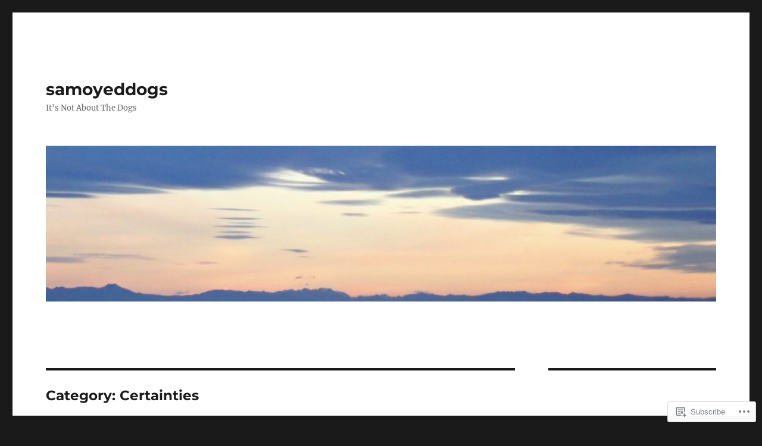

--- FILE ---
content_type: text/html; charset=UTF-8
request_url: https://samoyeddogs.net/category/certainties/page/60/
body_size: 26767
content:
<!DOCTYPE html>
<html lang="en" class="no-js">
<head>
	<meta charset="UTF-8">
	<meta name="viewport" content="width=device-width, initial-scale=1">
	<link rel="profile" href="https://gmpg.org/xfn/11">
		<script>(function(html){html.className = html.className.replace(/\bno-js\b/,'js')})(document.documentElement);</script>
<title>Certainties &#8211; Page 60 &#8211; samoyeddogs</title>
<meta name='robots' content='max-image-preview:large' />

<!-- Async WordPress.com Remote Login -->
<script id="wpcom_remote_login_js">
var wpcom_remote_login_extra_auth = '';
function wpcom_remote_login_remove_dom_node_id( element_id ) {
	var dom_node = document.getElementById( element_id );
	if ( dom_node ) { dom_node.parentNode.removeChild( dom_node ); }
}
function wpcom_remote_login_remove_dom_node_classes( class_name ) {
	var dom_nodes = document.querySelectorAll( '.' + class_name );
	for ( var i = 0; i < dom_nodes.length; i++ ) {
		dom_nodes[ i ].parentNode.removeChild( dom_nodes[ i ] );
	}
}
function wpcom_remote_login_final_cleanup() {
	wpcom_remote_login_remove_dom_node_classes( "wpcom_remote_login_msg" );
	wpcom_remote_login_remove_dom_node_id( "wpcom_remote_login_key" );
	wpcom_remote_login_remove_dom_node_id( "wpcom_remote_login_validate" );
	wpcom_remote_login_remove_dom_node_id( "wpcom_remote_login_js" );
	wpcom_remote_login_remove_dom_node_id( "wpcom_request_access_iframe" );
	wpcom_remote_login_remove_dom_node_id( "wpcom_request_access_styles" );
}

// Watch for messages back from the remote login
window.addEventListener( "message", function( e ) {
	if ( e.origin === "https://r-login.wordpress.com" ) {
		var data = {};
		try {
			data = JSON.parse( e.data );
		} catch( e ) {
			wpcom_remote_login_final_cleanup();
			return;
		}

		if ( data.msg === 'LOGIN' ) {
			// Clean up the login check iframe
			wpcom_remote_login_remove_dom_node_id( "wpcom_remote_login_key" );

			var id_regex = new RegExp( /^[0-9]+$/ );
			var token_regex = new RegExp( /^.*|.*|.*$/ );
			if (
				token_regex.test( data.token )
				&& id_regex.test( data.wpcomid )
			) {
				// We have everything we need to ask for a login
				var script = document.createElement( "script" );
				script.setAttribute( "id", "wpcom_remote_login_validate" );
				script.src = '/remote-login.php?wpcom_remote_login=validate'
					+ '&wpcomid=' + data.wpcomid
					+ '&token=' + encodeURIComponent( data.token )
					+ '&host=' + window.location.protocol
					+ '//' + window.location.hostname
					+ '&postid=601'
					+ '&is_singular=';
				document.body.appendChild( script );
			}

			return;
		}

		// Safari ITP, not logged in, so redirect
		if ( data.msg === 'LOGIN-REDIRECT' ) {
			window.location = 'https://wordpress.com/log-in?redirect_to=' + window.location.href;
			return;
		}

		// Safari ITP, storage access failed, remove the request
		if ( data.msg === 'LOGIN-REMOVE' ) {
			var css_zap = 'html { -webkit-transition: margin-top 1s; transition: margin-top 1s; } /* 9001 */ html { margin-top: 0 !important; } * html body { margin-top: 0 !important; } @media screen and ( max-width: 782px ) { html { margin-top: 0 !important; } * html body { margin-top: 0 !important; } }';
			var style_zap = document.createElement( 'style' );
			style_zap.type = 'text/css';
			style_zap.appendChild( document.createTextNode( css_zap ) );
			document.body.appendChild( style_zap );

			var e = document.getElementById( 'wpcom_request_access_iframe' );
			e.parentNode.removeChild( e );

			document.cookie = 'wordpress_com_login_access=denied; path=/; max-age=31536000';

			return;
		}

		// Safari ITP
		if ( data.msg === 'REQUEST_ACCESS' ) {
			console.log( 'request access: safari' );

			// Check ITP iframe enable/disable knob
			if ( wpcom_remote_login_extra_auth !== 'safari_itp_iframe' ) {
				return;
			}

			// If we are in a "private window" there is no ITP.
			var private_window = false;
			try {
				var opendb = window.openDatabase( null, null, null, null );
			} catch( e ) {
				private_window = true;
			}

			if ( private_window ) {
				console.log( 'private window' );
				return;
			}

			var iframe = document.createElement( 'iframe' );
			iframe.id = 'wpcom_request_access_iframe';
			iframe.setAttribute( 'scrolling', 'no' );
			iframe.setAttribute( 'sandbox', 'allow-storage-access-by-user-activation allow-scripts allow-same-origin allow-top-navigation-by-user-activation' );
			iframe.src = 'https://r-login.wordpress.com/remote-login.php?wpcom_remote_login=request_access&origin=' + encodeURIComponent( data.origin ) + '&wpcomid=' + encodeURIComponent( data.wpcomid );

			var css = 'html { -webkit-transition: margin-top 1s; transition: margin-top 1s; } /* 9001 */ html { margin-top: 46px !important; } * html body { margin-top: 46px !important; } @media screen and ( max-width: 660px ) { html { margin-top: 71px !important; } * html body { margin-top: 71px !important; } #wpcom_request_access_iframe { display: block; height: 71px !important; } } #wpcom_request_access_iframe { border: 0px; height: 46px; position: fixed; top: 0; left: 0; width: 100%; min-width: 100%; z-index: 99999; background: #23282d; } ';

			var style = document.createElement( 'style' );
			style.type = 'text/css';
			style.id = 'wpcom_request_access_styles';
			style.appendChild( document.createTextNode( css ) );
			document.body.appendChild( style );

			document.body.appendChild( iframe );
		}

		if ( data.msg === 'DONE' ) {
			wpcom_remote_login_final_cleanup();
		}
	}
}, false );

// Inject the remote login iframe after the page has had a chance to load
// more critical resources
window.addEventListener( "DOMContentLoaded", function( e ) {
	var iframe = document.createElement( "iframe" );
	iframe.style.display = "none";
	iframe.setAttribute( "scrolling", "no" );
	iframe.setAttribute( "id", "wpcom_remote_login_key" );
	iframe.src = "https://r-login.wordpress.com/remote-login.php"
		+ "?wpcom_remote_login=key"
		+ "&origin=aHR0cHM6Ly9zYW1veWVkZG9ncy5uZXQ%3D"
		+ "&wpcomid=21117639"
		+ "&time=" + Math.floor( Date.now() / 1000 );
	document.body.appendChild( iframe );
}, false );
</script>
<link rel='dns-prefetch' href='//s0.wp.com' />
<link rel="alternate" type="application/rss+xml" title="samoyeddogs &raquo; Feed" href="https://samoyeddogs.net/feed/" />
<link rel="alternate" type="application/rss+xml" title="samoyeddogs &raquo; Comments Feed" href="https://samoyeddogs.net/comments/feed/" />
<link rel="alternate" type="application/rss+xml" title="samoyeddogs &raquo; Certainties Category Feed" href="https://samoyeddogs.net/category/certainties/feed/" />
	<script type="text/javascript">
		/* <![CDATA[ */
		function addLoadEvent(func) {
			var oldonload = window.onload;
			if (typeof window.onload != 'function') {
				window.onload = func;
			} else {
				window.onload = function () {
					oldonload();
					func();
				}
			}
		}
		/* ]]> */
	</script>
	<link crossorigin='anonymous' rel='stylesheet' id='all-css-0-1' href='/_static/??-eJx9jsEKwkAMRH/INVQr9SJ+S9lGmzabLCZL7d9rRelFehl4MPMYmHKIKo7ikErIXO4kBgN6buP4ZUiqS3SF0cB7TBhclQ2iptw6+PTez0ZPR5R9NNvBfy/TiKv9Q1v1rRskNxJyDBYfyvzjefFd06VqTsfDuW6qengBOiBV8w==&cssminify=yes' type='text/css' media='all' />
<style id='wp-emoji-styles-inline-css'>

	img.wp-smiley, img.emoji {
		display: inline !important;
		border: none !important;
		box-shadow: none !important;
		height: 1em !important;
		width: 1em !important;
		margin: 0 0.07em !important;
		vertical-align: -0.1em !important;
		background: none !important;
		padding: 0 !important;
	}
/*# sourceURL=wp-emoji-styles-inline-css */
</style>
<link crossorigin='anonymous' rel='stylesheet' id='all-css-2-1' href='/wp-content/plugins/gutenberg-core/v22.4.0/build/styles/block-library/style.min.css?m=1768935615i&cssminify=yes' type='text/css' media='all' />
<style id='wp-block-library-inline-css'>
.has-text-align-justify {
	text-align:justify;
}
.has-text-align-justify{text-align:justify;}

/*# sourceURL=wp-block-library-inline-css */
</style><style id='global-styles-inline-css'>
:root{--wp--preset--aspect-ratio--square: 1;--wp--preset--aspect-ratio--4-3: 4/3;--wp--preset--aspect-ratio--3-4: 3/4;--wp--preset--aspect-ratio--3-2: 3/2;--wp--preset--aspect-ratio--2-3: 2/3;--wp--preset--aspect-ratio--16-9: 16/9;--wp--preset--aspect-ratio--9-16: 9/16;--wp--preset--color--black: #000000;--wp--preset--color--cyan-bluish-gray: #abb8c3;--wp--preset--color--white: #fff;--wp--preset--color--pale-pink: #f78da7;--wp--preset--color--vivid-red: #cf2e2e;--wp--preset--color--luminous-vivid-orange: #ff6900;--wp--preset--color--luminous-vivid-amber: #fcb900;--wp--preset--color--light-green-cyan: #7bdcb5;--wp--preset--color--vivid-green-cyan: #00d084;--wp--preset--color--pale-cyan-blue: #8ed1fc;--wp--preset--color--vivid-cyan-blue: #0693e3;--wp--preset--color--vivid-purple: #9b51e0;--wp--preset--color--dark-gray: #1a1a1a;--wp--preset--color--medium-gray: #686868;--wp--preset--color--light-gray: #e5e5e5;--wp--preset--color--blue-gray: #4d545c;--wp--preset--color--bright-blue: #007acc;--wp--preset--color--light-blue: #9adffd;--wp--preset--color--dark-brown: #402b30;--wp--preset--color--medium-brown: #774e24;--wp--preset--color--dark-red: #640c1f;--wp--preset--color--bright-red: #ff675f;--wp--preset--color--yellow: #ffef8e;--wp--preset--gradient--vivid-cyan-blue-to-vivid-purple: linear-gradient(135deg,rgb(6,147,227) 0%,rgb(155,81,224) 100%);--wp--preset--gradient--light-green-cyan-to-vivid-green-cyan: linear-gradient(135deg,rgb(122,220,180) 0%,rgb(0,208,130) 100%);--wp--preset--gradient--luminous-vivid-amber-to-luminous-vivid-orange: linear-gradient(135deg,rgb(252,185,0) 0%,rgb(255,105,0) 100%);--wp--preset--gradient--luminous-vivid-orange-to-vivid-red: linear-gradient(135deg,rgb(255,105,0) 0%,rgb(207,46,46) 100%);--wp--preset--gradient--very-light-gray-to-cyan-bluish-gray: linear-gradient(135deg,rgb(238,238,238) 0%,rgb(169,184,195) 100%);--wp--preset--gradient--cool-to-warm-spectrum: linear-gradient(135deg,rgb(74,234,220) 0%,rgb(151,120,209) 20%,rgb(207,42,186) 40%,rgb(238,44,130) 60%,rgb(251,105,98) 80%,rgb(254,248,76) 100%);--wp--preset--gradient--blush-light-purple: linear-gradient(135deg,rgb(255,206,236) 0%,rgb(152,150,240) 100%);--wp--preset--gradient--blush-bordeaux: linear-gradient(135deg,rgb(254,205,165) 0%,rgb(254,45,45) 50%,rgb(107,0,62) 100%);--wp--preset--gradient--luminous-dusk: linear-gradient(135deg,rgb(255,203,112) 0%,rgb(199,81,192) 50%,rgb(65,88,208) 100%);--wp--preset--gradient--pale-ocean: linear-gradient(135deg,rgb(255,245,203) 0%,rgb(182,227,212) 50%,rgb(51,167,181) 100%);--wp--preset--gradient--electric-grass: linear-gradient(135deg,rgb(202,248,128) 0%,rgb(113,206,126) 100%);--wp--preset--gradient--midnight: linear-gradient(135deg,rgb(2,3,129) 0%,rgb(40,116,252) 100%);--wp--preset--font-size--small: 13px;--wp--preset--font-size--medium: 20px;--wp--preset--font-size--large: 36px;--wp--preset--font-size--x-large: 42px;--wp--preset--font-family--albert-sans: 'Albert Sans', sans-serif;--wp--preset--font-family--alegreya: Alegreya, serif;--wp--preset--font-family--arvo: Arvo, serif;--wp--preset--font-family--bodoni-moda: 'Bodoni Moda', serif;--wp--preset--font-family--bricolage-grotesque: 'Bricolage Grotesque', sans-serif;--wp--preset--font-family--cabin: Cabin, sans-serif;--wp--preset--font-family--chivo: Chivo, sans-serif;--wp--preset--font-family--commissioner: Commissioner, sans-serif;--wp--preset--font-family--cormorant: Cormorant, serif;--wp--preset--font-family--courier-prime: 'Courier Prime', monospace;--wp--preset--font-family--crimson-pro: 'Crimson Pro', serif;--wp--preset--font-family--dm-mono: 'DM Mono', monospace;--wp--preset--font-family--dm-sans: 'DM Sans', sans-serif;--wp--preset--font-family--dm-serif-display: 'DM Serif Display', serif;--wp--preset--font-family--domine: Domine, serif;--wp--preset--font-family--eb-garamond: 'EB Garamond', serif;--wp--preset--font-family--epilogue: Epilogue, sans-serif;--wp--preset--font-family--fahkwang: Fahkwang, sans-serif;--wp--preset--font-family--figtree: Figtree, sans-serif;--wp--preset--font-family--fira-sans: 'Fira Sans', sans-serif;--wp--preset--font-family--fjalla-one: 'Fjalla One', sans-serif;--wp--preset--font-family--fraunces: Fraunces, serif;--wp--preset--font-family--gabarito: Gabarito, system-ui;--wp--preset--font-family--ibm-plex-mono: 'IBM Plex Mono', monospace;--wp--preset--font-family--ibm-plex-sans: 'IBM Plex Sans', sans-serif;--wp--preset--font-family--ibarra-real-nova: 'Ibarra Real Nova', serif;--wp--preset--font-family--instrument-serif: 'Instrument Serif', serif;--wp--preset--font-family--inter: Inter, sans-serif;--wp--preset--font-family--josefin-sans: 'Josefin Sans', sans-serif;--wp--preset--font-family--jost: Jost, sans-serif;--wp--preset--font-family--libre-baskerville: 'Libre Baskerville', serif;--wp--preset--font-family--libre-franklin: 'Libre Franklin', sans-serif;--wp--preset--font-family--literata: Literata, serif;--wp--preset--font-family--lora: Lora, serif;--wp--preset--font-family--merriweather: Merriweather, serif;--wp--preset--font-family--montserrat: Montserrat, sans-serif;--wp--preset--font-family--newsreader: Newsreader, serif;--wp--preset--font-family--noto-sans-mono: 'Noto Sans Mono', sans-serif;--wp--preset--font-family--nunito: Nunito, sans-serif;--wp--preset--font-family--open-sans: 'Open Sans', sans-serif;--wp--preset--font-family--overpass: Overpass, sans-serif;--wp--preset--font-family--pt-serif: 'PT Serif', serif;--wp--preset--font-family--petrona: Petrona, serif;--wp--preset--font-family--piazzolla: Piazzolla, serif;--wp--preset--font-family--playfair-display: 'Playfair Display', serif;--wp--preset--font-family--plus-jakarta-sans: 'Plus Jakarta Sans', sans-serif;--wp--preset--font-family--poppins: Poppins, sans-serif;--wp--preset--font-family--raleway: Raleway, sans-serif;--wp--preset--font-family--roboto: Roboto, sans-serif;--wp--preset--font-family--roboto-slab: 'Roboto Slab', serif;--wp--preset--font-family--rubik: Rubik, sans-serif;--wp--preset--font-family--rufina: Rufina, serif;--wp--preset--font-family--sora: Sora, sans-serif;--wp--preset--font-family--source-sans-3: 'Source Sans 3', sans-serif;--wp--preset--font-family--source-serif-4: 'Source Serif 4', serif;--wp--preset--font-family--space-mono: 'Space Mono', monospace;--wp--preset--font-family--syne: Syne, sans-serif;--wp--preset--font-family--texturina: Texturina, serif;--wp--preset--font-family--urbanist: Urbanist, sans-serif;--wp--preset--font-family--work-sans: 'Work Sans', sans-serif;--wp--preset--spacing--20: 0.44rem;--wp--preset--spacing--30: 0.67rem;--wp--preset--spacing--40: 1rem;--wp--preset--spacing--50: 1.5rem;--wp--preset--spacing--60: 2.25rem;--wp--preset--spacing--70: 3.38rem;--wp--preset--spacing--80: 5.06rem;--wp--preset--shadow--natural: 6px 6px 9px rgba(0, 0, 0, 0.2);--wp--preset--shadow--deep: 12px 12px 50px rgba(0, 0, 0, 0.4);--wp--preset--shadow--sharp: 6px 6px 0px rgba(0, 0, 0, 0.2);--wp--preset--shadow--outlined: 6px 6px 0px -3px rgb(255, 255, 255), 6px 6px rgb(0, 0, 0);--wp--preset--shadow--crisp: 6px 6px 0px rgb(0, 0, 0);}:where(body) { margin: 0; }:where(.is-layout-flex){gap: 0.5em;}:where(.is-layout-grid){gap: 0.5em;}body .is-layout-flex{display: flex;}.is-layout-flex{flex-wrap: wrap;align-items: center;}.is-layout-flex > :is(*, div){margin: 0;}body .is-layout-grid{display: grid;}.is-layout-grid > :is(*, div){margin: 0;}body{padding-top: 0px;padding-right: 0px;padding-bottom: 0px;padding-left: 0px;}:root :where(.wp-element-button, .wp-block-button__link){background-color: #32373c;border-width: 0;color: #fff;font-family: inherit;font-size: inherit;font-style: inherit;font-weight: inherit;letter-spacing: inherit;line-height: inherit;padding-top: calc(0.667em + 2px);padding-right: calc(1.333em + 2px);padding-bottom: calc(0.667em + 2px);padding-left: calc(1.333em + 2px);text-decoration: none;text-transform: inherit;}.has-black-color{color: var(--wp--preset--color--black) !important;}.has-cyan-bluish-gray-color{color: var(--wp--preset--color--cyan-bluish-gray) !important;}.has-white-color{color: var(--wp--preset--color--white) !important;}.has-pale-pink-color{color: var(--wp--preset--color--pale-pink) !important;}.has-vivid-red-color{color: var(--wp--preset--color--vivid-red) !important;}.has-luminous-vivid-orange-color{color: var(--wp--preset--color--luminous-vivid-orange) !important;}.has-luminous-vivid-amber-color{color: var(--wp--preset--color--luminous-vivid-amber) !important;}.has-light-green-cyan-color{color: var(--wp--preset--color--light-green-cyan) !important;}.has-vivid-green-cyan-color{color: var(--wp--preset--color--vivid-green-cyan) !important;}.has-pale-cyan-blue-color{color: var(--wp--preset--color--pale-cyan-blue) !important;}.has-vivid-cyan-blue-color{color: var(--wp--preset--color--vivid-cyan-blue) !important;}.has-vivid-purple-color{color: var(--wp--preset--color--vivid-purple) !important;}.has-dark-gray-color{color: var(--wp--preset--color--dark-gray) !important;}.has-medium-gray-color{color: var(--wp--preset--color--medium-gray) !important;}.has-light-gray-color{color: var(--wp--preset--color--light-gray) !important;}.has-blue-gray-color{color: var(--wp--preset--color--blue-gray) !important;}.has-bright-blue-color{color: var(--wp--preset--color--bright-blue) !important;}.has-light-blue-color{color: var(--wp--preset--color--light-blue) !important;}.has-dark-brown-color{color: var(--wp--preset--color--dark-brown) !important;}.has-medium-brown-color{color: var(--wp--preset--color--medium-brown) !important;}.has-dark-red-color{color: var(--wp--preset--color--dark-red) !important;}.has-bright-red-color{color: var(--wp--preset--color--bright-red) !important;}.has-yellow-color{color: var(--wp--preset--color--yellow) !important;}.has-black-background-color{background-color: var(--wp--preset--color--black) !important;}.has-cyan-bluish-gray-background-color{background-color: var(--wp--preset--color--cyan-bluish-gray) !important;}.has-white-background-color{background-color: var(--wp--preset--color--white) !important;}.has-pale-pink-background-color{background-color: var(--wp--preset--color--pale-pink) !important;}.has-vivid-red-background-color{background-color: var(--wp--preset--color--vivid-red) !important;}.has-luminous-vivid-orange-background-color{background-color: var(--wp--preset--color--luminous-vivid-orange) !important;}.has-luminous-vivid-amber-background-color{background-color: var(--wp--preset--color--luminous-vivid-amber) !important;}.has-light-green-cyan-background-color{background-color: var(--wp--preset--color--light-green-cyan) !important;}.has-vivid-green-cyan-background-color{background-color: var(--wp--preset--color--vivid-green-cyan) !important;}.has-pale-cyan-blue-background-color{background-color: var(--wp--preset--color--pale-cyan-blue) !important;}.has-vivid-cyan-blue-background-color{background-color: var(--wp--preset--color--vivid-cyan-blue) !important;}.has-vivid-purple-background-color{background-color: var(--wp--preset--color--vivid-purple) !important;}.has-dark-gray-background-color{background-color: var(--wp--preset--color--dark-gray) !important;}.has-medium-gray-background-color{background-color: var(--wp--preset--color--medium-gray) !important;}.has-light-gray-background-color{background-color: var(--wp--preset--color--light-gray) !important;}.has-blue-gray-background-color{background-color: var(--wp--preset--color--blue-gray) !important;}.has-bright-blue-background-color{background-color: var(--wp--preset--color--bright-blue) !important;}.has-light-blue-background-color{background-color: var(--wp--preset--color--light-blue) !important;}.has-dark-brown-background-color{background-color: var(--wp--preset--color--dark-brown) !important;}.has-medium-brown-background-color{background-color: var(--wp--preset--color--medium-brown) !important;}.has-dark-red-background-color{background-color: var(--wp--preset--color--dark-red) !important;}.has-bright-red-background-color{background-color: var(--wp--preset--color--bright-red) !important;}.has-yellow-background-color{background-color: var(--wp--preset--color--yellow) !important;}.has-black-border-color{border-color: var(--wp--preset--color--black) !important;}.has-cyan-bluish-gray-border-color{border-color: var(--wp--preset--color--cyan-bluish-gray) !important;}.has-white-border-color{border-color: var(--wp--preset--color--white) !important;}.has-pale-pink-border-color{border-color: var(--wp--preset--color--pale-pink) !important;}.has-vivid-red-border-color{border-color: var(--wp--preset--color--vivid-red) !important;}.has-luminous-vivid-orange-border-color{border-color: var(--wp--preset--color--luminous-vivid-orange) !important;}.has-luminous-vivid-amber-border-color{border-color: var(--wp--preset--color--luminous-vivid-amber) !important;}.has-light-green-cyan-border-color{border-color: var(--wp--preset--color--light-green-cyan) !important;}.has-vivid-green-cyan-border-color{border-color: var(--wp--preset--color--vivid-green-cyan) !important;}.has-pale-cyan-blue-border-color{border-color: var(--wp--preset--color--pale-cyan-blue) !important;}.has-vivid-cyan-blue-border-color{border-color: var(--wp--preset--color--vivid-cyan-blue) !important;}.has-vivid-purple-border-color{border-color: var(--wp--preset--color--vivid-purple) !important;}.has-dark-gray-border-color{border-color: var(--wp--preset--color--dark-gray) !important;}.has-medium-gray-border-color{border-color: var(--wp--preset--color--medium-gray) !important;}.has-light-gray-border-color{border-color: var(--wp--preset--color--light-gray) !important;}.has-blue-gray-border-color{border-color: var(--wp--preset--color--blue-gray) !important;}.has-bright-blue-border-color{border-color: var(--wp--preset--color--bright-blue) !important;}.has-light-blue-border-color{border-color: var(--wp--preset--color--light-blue) !important;}.has-dark-brown-border-color{border-color: var(--wp--preset--color--dark-brown) !important;}.has-medium-brown-border-color{border-color: var(--wp--preset--color--medium-brown) !important;}.has-dark-red-border-color{border-color: var(--wp--preset--color--dark-red) !important;}.has-bright-red-border-color{border-color: var(--wp--preset--color--bright-red) !important;}.has-yellow-border-color{border-color: var(--wp--preset--color--yellow) !important;}.has-vivid-cyan-blue-to-vivid-purple-gradient-background{background: var(--wp--preset--gradient--vivid-cyan-blue-to-vivid-purple) !important;}.has-light-green-cyan-to-vivid-green-cyan-gradient-background{background: var(--wp--preset--gradient--light-green-cyan-to-vivid-green-cyan) !important;}.has-luminous-vivid-amber-to-luminous-vivid-orange-gradient-background{background: var(--wp--preset--gradient--luminous-vivid-amber-to-luminous-vivid-orange) !important;}.has-luminous-vivid-orange-to-vivid-red-gradient-background{background: var(--wp--preset--gradient--luminous-vivid-orange-to-vivid-red) !important;}.has-very-light-gray-to-cyan-bluish-gray-gradient-background{background: var(--wp--preset--gradient--very-light-gray-to-cyan-bluish-gray) !important;}.has-cool-to-warm-spectrum-gradient-background{background: var(--wp--preset--gradient--cool-to-warm-spectrum) !important;}.has-blush-light-purple-gradient-background{background: var(--wp--preset--gradient--blush-light-purple) !important;}.has-blush-bordeaux-gradient-background{background: var(--wp--preset--gradient--blush-bordeaux) !important;}.has-luminous-dusk-gradient-background{background: var(--wp--preset--gradient--luminous-dusk) !important;}.has-pale-ocean-gradient-background{background: var(--wp--preset--gradient--pale-ocean) !important;}.has-electric-grass-gradient-background{background: var(--wp--preset--gradient--electric-grass) !important;}.has-midnight-gradient-background{background: var(--wp--preset--gradient--midnight) !important;}.has-small-font-size{font-size: var(--wp--preset--font-size--small) !important;}.has-medium-font-size{font-size: var(--wp--preset--font-size--medium) !important;}.has-large-font-size{font-size: var(--wp--preset--font-size--large) !important;}.has-x-large-font-size{font-size: var(--wp--preset--font-size--x-large) !important;}.has-albert-sans-font-family{font-family: var(--wp--preset--font-family--albert-sans) !important;}.has-alegreya-font-family{font-family: var(--wp--preset--font-family--alegreya) !important;}.has-arvo-font-family{font-family: var(--wp--preset--font-family--arvo) !important;}.has-bodoni-moda-font-family{font-family: var(--wp--preset--font-family--bodoni-moda) !important;}.has-bricolage-grotesque-font-family{font-family: var(--wp--preset--font-family--bricolage-grotesque) !important;}.has-cabin-font-family{font-family: var(--wp--preset--font-family--cabin) !important;}.has-chivo-font-family{font-family: var(--wp--preset--font-family--chivo) !important;}.has-commissioner-font-family{font-family: var(--wp--preset--font-family--commissioner) !important;}.has-cormorant-font-family{font-family: var(--wp--preset--font-family--cormorant) !important;}.has-courier-prime-font-family{font-family: var(--wp--preset--font-family--courier-prime) !important;}.has-crimson-pro-font-family{font-family: var(--wp--preset--font-family--crimson-pro) !important;}.has-dm-mono-font-family{font-family: var(--wp--preset--font-family--dm-mono) !important;}.has-dm-sans-font-family{font-family: var(--wp--preset--font-family--dm-sans) !important;}.has-dm-serif-display-font-family{font-family: var(--wp--preset--font-family--dm-serif-display) !important;}.has-domine-font-family{font-family: var(--wp--preset--font-family--domine) !important;}.has-eb-garamond-font-family{font-family: var(--wp--preset--font-family--eb-garamond) !important;}.has-epilogue-font-family{font-family: var(--wp--preset--font-family--epilogue) !important;}.has-fahkwang-font-family{font-family: var(--wp--preset--font-family--fahkwang) !important;}.has-figtree-font-family{font-family: var(--wp--preset--font-family--figtree) !important;}.has-fira-sans-font-family{font-family: var(--wp--preset--font-family--fira-sans) !important;}.has-fjalla-one-font-family{font-family: var(--wp--preset--font-family--fjalla-one) !important;}.has-fraunces-font-family{font-family: var(--wp--preset--font-family--fraunces) !important;}.has-gabarito-font-family{font-family: var(--wp--preset--font-family--gabarito) !important;}.has-ibm-plex-mono-font-family{font-family: var(--wp--preset--font-family--ibm-plex-mono) !important;}.has-ibm-plex-sans-font-family{font-family: var(--wp--preset--font-family--ibm-plex-sans) !important;}.has-ibarra-real-nova-font-family{font-family: var(--wp--preset--font-family--ibarra-real-nova) !important;}.has-instrument-serif-font-family{font-family: var(--wp--preset--font-family--instrument-serif) !important;}.has-inter-font-family{font-family: var(--wp--preset--font-family--inter) !important;}.has-josefin-sans-font-family{font-family: var(--wp--preset--font-family--josefin-sans) !important;}.has-jost-font-family{font-family: var(--wp--preset--font-family--jost) !important;}.has-libre-baskerville-font-family{font-family: var(--wp--preset--font-family--libre-baskerville) !important;}.has-libre-franklin-font-family{font-family: var(--wp--preset--font-family--libre-franklin) !important;}.has-literata-font-family{font-family: var(--wp--preset--font-family--literata) !important;}.has-lora-font-family{font-family: var(--wp--preset--font-family--lora) !important;}.has-merriweather-font-family{font-family: var(--wp--preset--font-family--merriweather) !important;}.has-montserrat-font-family{font-family: var(--wp--preset--font-family--montserrat) !important;}.has-newsreader-font-family{font-family: var(--wp--preset--font-family--newsreader) !important;}.has-noto-sans-mono-font-family{font-family: var(--wp--preset--font-family--noto-sans-mono) !important;}.has-nunito-font-family{font-family: var(--wp--preset--font-family--nunito) !important;}.has-open-sans-font-family{font-family: var(--wp--preset--font-family--open-sans) !important;}.has-overpass-font-family{font-family: var(--wp--preset--font-family--overpass) !important;}.has-pt-serif-font-family{font-family: var(--wp--preset--font-family--pt-serif) !important;}.has-petrona-font-family{font-family: var(--wp--preset--font-family--petrona) !important;}.has-piazzolla-font-family{font-family: var(--wp--preset--font-family--piazzolla) !important;}.has-playfair-display-font-family{font-family: var(--wp--preset--font-family--playfair-display) !important;}.has-plus-jakarta-sans-font-family{font-family: var(--wp--preset--font-family--plus-jakarta-sans) !important;}.has-poppins-font-family{font-family: var(--wp--preset--font-family--poppins) !important;}.has-raleway-font-family{font-family: var(--wp--preset--font-family--raleway) !important;}.has-roboto-font-family{font-family: var(--wp--preset--font-family--roboto) !important;}.has-roboto-slab-font-family{font-family: var(--wp--preset--font-family--roboto-slab) !important;}.has-rubik-font-family{font-family: var(--wp--preset--font-family--rubik) !important;}.has-rufina-font-family{font-family: var(--wp--preset--font-family--rufina) !important;}.has-sora-font-family{font-family: var(--wp--preset--font-family--sora) !important;}.has-source-sans-3-font-family{font-family: var(--wp--preset--font-family--source-sans-3) !important;}.has-source-serif-4-font-family{font-family: var(--wp--preset--font-family--source-serif-4) !important;}.has-space-mono-font-family{font-family: var(--wp--preset--font-family--space-mono) !important;}.has-syne-font-family{font-family: var(--wp--preset--font-family--syne) !important;}.has-texturina-font-family{font-family: var(--wp--preset--font-family--texturina) !important;}.has-urbanist-font-family{font-family: var(--wp--preset--font-family--urbanist) !important;}.has-work-sans-font-family{font-family: var(--wp--preset--font-family--work-sans) !important;}
/*# sourceURL=global-styles-inline-css */
</style>

<style id='classic-theme-styles-inline-css'>
.wp-block-button__link{background-color:#32373c;border-radius:9999px;box-shadow:none;color:#fff;font-size:1.125em;padding:calc(.667em + 2px) calc(1.333em + 2px);text-decoration:none}.wp-block-file__button{background:#32373c;color:#fff}.wp-block-accordion-heading{margin:0}.wp-block-accordion-heading__toggle{background-color:inherit!important;color:inherit!important}.wp-block-accordion-heading__toggle:not(:focus-visible){outline:none}.wp-block-accordion-heading__toggle:focus,.wp-block-accordion-heading__toggle:hover{background-color:inherit!important;border:none;box-shadow:none;color:inherit;padding:var(--wp--preset--spacing--20,1em) 0;text-decoration:none}.wp-block-accordion-heading__toggle:focus-visible{outline:auto;outline-offset:0}
/*# sourceURL=/wp-content/plugins/gutenberg-core/v22.4.0/build/styles/block-library/classic.min.css */
</style>
<link crossorigin='anonymous' rel='stylesheet' id='all-css-4-1' href='/_static/??-eJyNkd1uwyAMRl9oxEqXqb2Z9igToV7rFgPCzrK+/YwytZX6o90g+HTOhwUwFxdyUkwKJU47SgIhjzGHo8Cq6zdd74S4RHQVv7sBtiR6JpzoKWIXRF7gqognd+mqaDkXr41g3JLHiGzYM20u5rhxLBVFnK1MEzvdmyg33hJDmUbQ2YKT0I8iJvgyQICxVprRG1bbBeK45ZZ6Xc6UrEpy9OqfDXVALT4c/87AOSf4NBd2mLBS67i//f/E99/zIW4gLD/RnA9+79dvr6vNsO6Hwy9H/bNd&cssminify=yes' type='text/css' media='all' />
<link crossorigin='anonymous' rel='stylesheet' id='all-css-10-1' href='/_static/??-eJx9j1EOgjAMQC/kbFAM/hjPArPMYbcutAtye4fRKD/8NH1NXpMHUzKWo2JU0DsGFEi5A53KYRb/VMQIVgREZ0IzJcthX3gHf2LIJlF2PgqM2BG7srq39cMtySEbYtuq57gC01Prxy11QE2tfXwYAvMybplKiI+9j17RiB2Z6Nu3alt+X8Olak7Hw7luqnp4AWcsZ4Q=&cssminify=yes' type='text/css' media='all' />
<style id='jetpack-global-styles-frontend-style-inline-css'>
:root { --font-headings: unset; --font-base: unset; --font-headings-default: -apple-system,BlinkMacSystemFont,"Segoe UI",Roboto,Oxygen-Sans,Ubuntu,Cantarell,"Helvetica Neue",sans-serif; --font-base-default: -apple-system,BlinkMacSystemFont,"Segoe UI",Roboto,Oxygen-Sans,Ubuntu,Cantarell,"Helvetica Neue",sans-serif;}
/*# sourceURL=jetpack-global-styles-frontend-style-inline-css */
</style>
<link crossorigin='anonymous' rel='stylesheet' id='all-css-12-1' href='/_static/??-eJyNjcEKwjAQRH/IuFRT6kX8FNkmS5K6yQY3Qfx7bfEiXrwM82B4A49qnJRGpUHupnIPqSgs1Cq624chi6zhO5OCRryTR++fW00l7J3qDv43XVNxoOISsmEJol/wY2uR8vs3WggsM/I6uOTzMI3Hw8lOg11eUT1JKA==&cssminify=yes' type='text/css' media='all' />
<script id="wpcom-actionbar-placeholder-js-extra">
var actionbardata = {"siteID":"21117639","postID":"0","siteURL":"https://samoyeddogs.net","xhrURL":"https://samoyeddogs.net/wp-admin/admin-ajax.php","nonce":"683dbee943","isLoggedIn":"","statusMessage":"","subsEmailDefault":"instantly","proxyScriptUrl":"https://s0.wp.com/wp-content/js/wpcom-proxy-request.js?m=1513050504i&amp;ver=20211021","i18n":{"followedText":"New posts from this site will now appear in your \u003Ca href=\"https://wordpress.com/reader\"\u003EReader\u003C/a\u003E","foldBar":"Collapse this bar","unfoldBar":"Expand this bar","shortLinkCopied":"Shortlink copied to clipboard."}};
//# sourceURL=wpcom-actionbar-placeholder-js-extra
</script>
<script id="jetpack-mu-wpcom-settings-js-before">
var JETPACK_MU_WPCOM_SETTINGS = {"assetsUrl":"https://s0.wp.com/wp-content/mu-plugins/jetpack-mu-wpcom-plugin/moon/jetpack_vendor/automattic/jetpack-mu-wpcom/src/build/"};
//# sourceURL=jetpack-mu-wpcom-settings-js-before
</script>
<script crossorigin='anonymous' type='text/javascript'  src='/_static/??/wp-content/js/rlt-proxy.js,/wp-content/themes/pub/twentysixteen/js/html5.js?m=1720530689j'></script>
<script id="rlt-proxy-js-after">
	rltInitialize( {"token":null,"iframeOrigins":["https:\/\/widgets.wp.com"]} );
//# sourceURL=rlt-proxy-js-after
</script>
<link rel="EditURI" type="application/rsd+xml" title="RSD" href="https://samoyeddogs.wordpress.com/xmlrpc.php?rsd" />
<meta name="generator" content="WordPress.com" />

<!-- Jetpack Open Graph Tags -->
<meta property="og:type" content="website" />
<meta property="og:title" content="Certainties &#8211; Page 60 &#8211; samoyeddogs" />
<meta property="og:url" content="https://samoyeddogs.net/category/certainties/" />
<meta property="og:site_name" content="samoyeddogs" />
<meta property="og:image" content="https://secure.gravatar.com/blavatar/990b7ba13351ef2a32d14a1be0730ab403fbed3ccc85667fafd697a1730ccda8?s=200&#038;ts=1769417183" />
<meta property="og:image:width" content="200" />
<meta property="og:image:height" content="200" />
<meta property="og:image:alt" content="" />
<meta property="og:locale" content="en_US" />
<meta name="twitter:creator" content="@stbro" />
<meta name="twitter:site" content="@stbro" />

<!-- End Jetpack Open Graph Tags -->
<link rel="shortcut icon" type="image/x-icon" href="https://secure.gravatar.com/blavatar/990b7ba13351ef2a32d14a1be0730ab403fbed3ccc85667fafd697a1730ccda8?s=32" sizes="16x16" />
<link rel="icon" type="image/x-icon" href="https://secure.gravatar.com/blavatar/990b7ba13351ef2a32d14a1be0730ab403fbed3ccc85667fafd697a1730ccda8?s=32" sizes="16x16" />
<link rel="apple-touch-icon" href="https://secure.gravatar.com/blavatar/990b7ba13351ef2a32d14a1be0730ab403fbed3ccc85667fafd697a1730ccda8?s=114" />
<link rel='openid.server' href='https://samoyeddogs.net/?openidserver=1' />
<link rel='openid.delegate' href='https://samoyeddogs.net/' />
<link rel="search" type="application/opensearchdescription+xml" href="https://samoyeddogs.net/osd.xml" title="samoyeddogs" />
<link rel="search" type="application/opensearchdescription+xml" href="https://s1.wp.com/opensearch.xml" title="WordPress.com" />
<meta name="description" content="Posts about Certainties written by Steven Brown" />
<link crossorigin='anonymous' rel='stylesheet' id='all-css-6-3' href='/_static/??-eJydjdEKwjAMRX/IGqaT+SJ+inRZGN3SpDQtw78Xwe1Rxh7P4XIuLMmhSiEpEKtLXMcgBhOV5HH+MURVgVcQhJ4VZwNbQqJ8RrMT7C9EHSqTAfqs1Yi30SqOBktgGtzomSm//9H34BkfTXe7Xu5t17TTB3k+YIU=&cssminify=yes' type='text/css' media='all' />
</head>

<body class="archive paged category category-certainties category-810252 custom-background wp-embed-responsive paged-60 category-paged-60 wp-theme-pubtwentysixteen customizer-styles-applied hfeed jetpack-reblog-enabled">
<div id="page" class="site">
	<div class="site-inner">
		<a class="skip-link screen-reader-text" href="#content">
			Skip to content		</a>

		<header id="masthead" class="site-header">
			<div class="site-header-main">
				<div class="site-branding">
					<a href="https://samoyeddogs.net/" class="site-logo-link" rel="home" itemprop="url"></a>
											<p class="site-title"><a href="https://samoyeddogs.net/" rel="home">samoyeddogs</a></p>
												<p class="site-description">It&#039;s Not About The Dogs</p>
									</div><!-- .site-branding -->

							</div><!-- .site-header-main -->

											<div class="header-image">
					<a href="https://samoyeddogs.net/" rel="home">
						<img src="https://samoyeddogs.net/wp-content/uploads/2025/06/cropped-p9240137.jpg" srcset="" sizes="" width="1200" height="279" alt="samoyeddogs">
					</a>
				</div><!-- .header-image -->
					</header><!-- .site-header -->

		<div id="content" class="site-content">

	<div id="primary" class="content-area">
		<main id="main" class="site-main">

		
			<header class="page-header">
				<h1 class="page-title">Category: <span>Certainties</span></h1>			</header><!-- .page-header -->

			
<article id="post-601" class="post-601 post type-post status-publish format-standard hentry category-certainties">
	<header class="entry-header">
		
		<h2 class="entry-title"><a href="https://samoyeddogs.net/2014/03/10/dead-poets-bud/" rel="bookmark">Dead Poets Bud</a></h2>	</header><!-- .entry-header -->

	
	
	<div class="entry-content">
		<p>This stuff&#8217;s pretty good.  Or can be.  You take a hit once every two months and it kind of sets you up, you know?  Hopefully?  You go to the library.  It&#8217;s virtuous.  It&#8217;s educational.  You can do your research.  It only takes a couple of hours.  It&#8217;s also a bit like church.  Lot of grey-heads when you get down there.  You get to the venue and start the count and you see that there&#8217;s about 6 guys here including 2 that are members of the team that puts this thing together.  And about 50 women.  Come on guys, you got a problem with poetry?  It&#8217;s always the ladies that come out.  The guys sit at home drooling or staring at some bull sporting contest or practicing what they do best which is being some sort of tard, but poetry on a Sunday afternoon?  Come off it.</p>
<p>One guy came in late, stayed about ten minutes, and decamped.  He had a point.  The reading was turning out to be a bit of a snooze-fest.  You can have good poetry kind of neutered by ineffective presentation.  I&#8217;ve seen this kind of thing before.  Earnestness doesn&#8217;t equal effectiveness.  Write that down.  I mean, how do you massacre Shakespeare?  He doesn&#8217;t deserve it.  He put in his time.  It should have been good.  It wasn&#8217;t.  What might one expect from a masters in creative writing?  From the great uni no less.  Enough said.  The guy reading Lew Welch.  What was he doing up there?  He brought all these books and laid them out on the table to his left but no one could see what they were.  He did a lot of talking but only ever read about one and a half poems by the guy he was here to represent, who couldn&#8217;t represent himself because he&#8217;s dead.  He&#8217;s dead, man.  Finished.  And he&#8217;s got a lot of company.  More is more, you know?  Give him a chance.</p>
<p>Milder days ahead, I was thinking, regaining the concourse.  We deserve it.  Enough said.</p>
<figure data-shortcode="caption" id="attachment_602" aria-describedby="caption-attachment-602" style="width: 640px" class="wp-caption aligncenter"><a href="https://samoyeddogs.net/wp-content/uploads/2014/03/bud-2014.jpg"><img data-attachment-id="602" data-permalink="https://samoyeddogs.net/2014/03/10/dead-poets-bud/bud-2014/" data-orig-file="https://samoyeddogs.net/wp-content/uploads/2014/03/bud-2014.jpg" data-orig-size="2759,1298" data-comments-opened="1" data-image-meta="{&quot;aperture&quot;:&quot;2.8&quot;,&quot;credit&quot;:&quot;&quot;,&quot;camera&quot;:&quot;COOLPIX P50&quot;,&quot;caption&quot;:&quot;&quot;,&quot;created_timestamp&quot;:&quot;1268577237&quot;,&quot;copyright&quot;:&quot;&quot;,&quot;focal_length&quot;:&quot;4.7&quot;,&quot;iso&quot;:&quot;64&quot;,&quot;shutter_speed&quot;:&quot;0.0098522167487685&quot;,&quot;title&quot;:&quot;&quot;}" data-image-title="Bud 2014" data-image-description="" data-image-caption="&lt;p&gt;Magnolia You Sweet Thing&lt;/p&gt;
" data-medium-file="https://samoyeddogs.net/wp-content/uploads/2014/03/bud-2014.jpg?w=300" data-large-file="https://samoyeddogs.net/wp-content/uploads/2014/03/bud-2014.jpg?w=840" class="size-full wp-image-602" alt="Magnolia You Sweet Thing" src="https://samoyeddogs.net/wp-content/uploads/2014/03/bud-2014.jpg?w=840"   srcset="https://samoyeddogs.net/wp-content/uploads/2014/03/bud-2014.jpg?w=640&amp;h=301 640w, https://samoyeddogs.net/wp-content/uploads/2014/03/bud-2014.jpg?w=1280&amp;h=602 1280w, https://samoyeddogs.net/wp-content/uploads/2014/03/bud-2014.jpg?w=150&amp;h=71 150w, https://samoyeddogs.net/wp-content/uploads/2014/03/bud-2014.jpg?w=300&amp;h=141 300w, https://samoyeddogs.net/wp-content/uploads/2014/03/bud-2014.jpg?w=768&amp;h=361 768w, https://samoyeddogs.net/wp-content/uploads/2014/03/bud-2014.jpg?w=1024&amp;h=482 1024w" sizes="(max-width: 709px) 85vw, (max-width: 909px) 67vw, (max-width: 984px) 61vw, (max-width: 1362px) 45vw, 600px" /></a><figcaption id="caption-attachment-602" class="wp-caption-text">&#8216;Magnolia You Sweet Thing&#8217;</figcaption></figure>
<div id="jp-post-flair" class="sharedaddy sd-like-enabled sd-sharing-enabled"><div class="sharedaddy sd-sharing-enabled"><div class="robots-nocontent sd-block sd-social sd-social-icon-text sd-sharing"><h3 class="sd-title">Share this:</h3><div class="sd-content"><ul><li class="share-print"><a rel="nofollow noopener noreferrer"
				data-shared="sharing-print-601"
				class="share-print sd-button share-icon"
				href="https://samoyeddogs.net/2014/03/10/dead-poets-bud/?share=print"
				target="_blank"
				aria-labelledby="sharing-print-601"
				>
				<span id="sharing-print-601" hidden>Print (Opens in new window)</span>
				<span>Print</span>
			</a></li><li class="share-email"><a rel="nofollow noopener noreferrer"
				data-shared="sharing-email-601"
				class="share-email sd-button share-icon"
				href="mailto:?subject=%5BShared%20Post%5D%20Dead%20Poets%20Bud&#038;body=https%3A%2F%2Fsamoyeddogs.net%2F2014%2F03%2F10%2Fdead-poets-bud%2F&#038;share=email"
				target="_blank"
				aria-labelledby="sharing-email-601"
				data-email-share-error-title="Do you have email set up?" data-email-share-error-text="If you&#039;re having problems sharing via email, you might not have email set up for your browser. You may need to create a new email yourself." data-email-share-nonce="4536dc11c8" data-email-share-track-url="https://samoyeddogs.net/2014/03/10/dead-poets-bud/?share=email">
				<span id="sharing-email-601" hidden>Email a link to a friend (Opens in new window)</span>
				<span>Email</span>
			</a></li><li class="share-twitter"><a rel="nofollow noopener noreferrer"
				data-shared="sharing-twitter-601"
				class="share-twitter sd-button share-icon"
				href="https://samoyeddogs.net/2014/03/10/dead-poets-bud/?share=twitter"
				target="_blank"
				aria-labelledby="sharing-twitter-601"
				>
				<span id="sharing-twitter-601" hidden>Share on X (Opens in new window)</span>
				<span>X</span>
			</a></li><li class="share-facebook"><a rel="nofollow noopener noreferrer"
				data-shared="sharing-facebook-601"
				class="share-facebook sd-button share-icon"
				href="https://samoyeddogs.net/2014/03/10/dead-poets-bud/?share=facebook"
				target="_blank"
				aria-labelledby="sharing-facebook-601"
				>
				<span id="sharing-facebook-601" hidden>Share on Facebook (Opens in new window)</span>
				<span>Facebook</span>
			</a></li><li class="share-end"></li></ul></div></div></div><div class='sharedaddy sd-block sd-like jetpack-likes-widget-wrapper jetpack-likes-widget-unloaded' id='like-post-wrapper-21117639-601-697729dfcbb22' data-src='//widgets.wp.com/likes/index.html?ver=20260126#blog_id=21117639&amp;post_id=601&amp;origin=samoyeddogs.wordpress.com&amp;obj_id=21117639-601-697729dfcbb22&amp;domain=samoyeddogs.net' data-name='like-post-frame-21117639-601-697729dfcbb22' data-title='Like or Reblog'><div class='likes-widget-placeholder post-likes-widget-placeholder' style='height: 55px;'><span class='button'><span>Like</span></span> <span class='loading'>Loading...</span></div><span class='sd-text-color'></span><a class='sd-link-color'></a></div></div>	</div><!-- .entry-content -->

	<footer class="entry-footer">
		<span class="byline"><span class="author vcard"><img referrerpolicy="no-referrer" alt='Unknown&#039;s avatar' src='https://1.gravatar.com/avatar/1e4689bcaaadf8fbc60421dd9eb1277c8a5a2be1aec9e65215f04c4381eb0a60?s=49&#038;d=monsterid&#038;r=G' srcset='https://1.gravatar.com/avatar/1e4689bcaaadf8fbc60421dd9eb1277c8a5a2be1aec9e65215f04c4381eb0a60?s=49&#038;d=monsterid&#038;r=G 1x, https://1.gravatar.com/avatar/1e4689bcaaadf8fbc60421dd9eb1277c8a5a2be1aec9e65215f04c4381eb0a60?s=74&#038;d=monsterid&#038;r=G 1.5x, https://1.gravatar.com/avatar/1e4689bcaaadf8fbc60421dd9eb1277c8a5a2be1aec9e65215f04c4381eb0a60?s=98&#038;d=monsterid&#038;r=G 2x, https://1.gravatar.com/avatar/1e4689bcaaadf8fbc60421dd9eb1277c8a5a2be1aec9e65215f04c4381eb0a60?s=147&#038;d=monsterid&#038;r=G 3x, https://1.gravatar.com/avatar/1e4689bcaaadf8fbc60421dd9eb1277c8a5a2be1aec9e65215f04c4381eb0a60?s=196&#038;d=monsterid&#038;r=G 4x' class='avatar avatar-49' height='49' width='49' decoding='async' /><span class="screen-reader-text">Author </span> <a class="url fn n" href="https://samoyeddogs.net/author/preacher6/">Steven Brown</a></span></span><span class="posted-on"><span class="screen-reader-text">Posted on </span><a href="https://samoyeddogs.net/2014/03/10/dead-poets-bud/" rel="bookmark"><time class="entry-date published" datetime="2014-03-10T11:49:23-07:00">March 10, 2014</time><time class="updated" datetime="2014-03-18T17:00:59-07:00">March 18, 2014</time></a></span><span class="cat-links"><span class="screen-reader-text">Categories </span><a href="https://samoyeddogs.net/category/certainties/" rel="category tag">Certainties</a></span><span class="comments-link"><a href="https://samoyeddogs.net/2014/03/10/dead-poets-bud/#respond">Leave a comment<span class="screen-reader-text"> on Dead Poets Bud</span></a></span>			</footer><!-- .entry-footer -->
</article><!-- #post-601 -->

<article id="post-567" class="post-567 post type-post status-publish format-standard hentry category-certainties">
	<header class="entry-header">
		
		<h2 class="entry-title"><a href="https://samoyeddogs.net/2014/02/18/outpost-of-empire/" rel="bookmark">Outpost Of Empire</a></h2>	</header><!-- .entry-header -->

	
	
	<div class="entry-content">
		<figure data-shortcode="caption" id="attachment_568" aria-describedby="caption-attachment-568" style="width: 640px" class="wp-caption aligncenter"><a href="https://samoyeddogs.net/wp-content/uploads/2014/02/outpost-of-empire.jpg"><img data-attachment-id="568" data-permalink="https://samoyeddogs.net/2014/02/18/outpost-of-empire/outpost-of-empire-2/" data-orig-file="https://samoyeddogs.net/wp-content/uploads/2014/02/outpost-of-empire.jpg" data-orig-size="3264,1952" data-comments-opened="1" data-image-meta="{&quot;aperture&quot;:&quot;0&quot;,&quot;credit&quot;:&quot;&quot;,&quot;camera&quot;:&quot;HTC Incredible S&quot;,&quot;caption&quot;:&quot;&quot;,&quot;created_timestamp&quot;:&quot;1392018811&quot;,&quot;copyright&quot;:&quot;&quot;,&quot;focal_length&quot;:&quot;4.57&quot;,&quot;iso&quot;:&quot;218&quot;,&quot;shutter_speed&quot;:&quot;0&quot;,&quot;title&quot;:&quot;&quot;}" data-image-title="Outpost of Empire" data-image-description="" data-image-caption="&lt;p&gt;Deck 5&lt;/p&gt;
" data-medium-file="https://samoyeddogs.net/wp-content/uploads/2014/02/outpost-of-empire.jpg?w=300" data-large-file="https://samoyeddogs.net/wp-content/uploads/2014/02/outpost-of-empire.jpg?w=840" class="size-full wp-image-568" alt="Deck 5" src="https://samoyeddogs.net/wp-content/uploads/2014/02/outpost-of-empire.jpg?w=840"   srcset="https://samoyeddogs.net/wp-content/uploads/2014/02/outpost-of-empire.jpg?w=640&amp;h=383 640w, https://samoyeddogs.net/wp-content/uploads/2014/02/outpost-of-empire.jpg?w=1280&amp;h=765 1280w, https://samoyeddogs.net/wp-content/uploads/2014/02/outpost-of-empire.jpg?w=150&amp;h=90 150w, https://samoyeddogs.net/wp-content/uploads/2014/02/outpost-of-empire.jpg?w=300&amp;h=179 300w, https://samoyeddogs.net/wp-content/uploads/2014/02/outpost-of-empire.jpg?w=768&amp;h=459 768w, https://samoyeddogs.net/wp-content/uploads/2014/02/outpost-of-empire.jpg?w=1024&amp;h=612 1024w" sizes="(max-width: 709px) 85vw, (max-width: 909px) 67vw, (max-width: 984px) 61vw, (max-width: 1362px) 45vw, 600px" /></a><figcaption id="caption-attachment-568" class="wp-caption-text">Deck 5</figcaption></figure>
<p>This post has been edited for brevity and clarity.  It was found to be too long, rambling and although not incoherent, a bit of a trial.  Learning experience.  Learning experience.  There&#8217;s that echo again.  Great image though.</p>
<div id="jp-post-flair" class="sharedaddy sd-like-enabled sd-sharing-enabled"><div class="sharedaddy sd-sharing-enabled"><div class="robots-nocontent sd-block sd-social sd-social-icon-text sd-sharing"><h3 class="sd-title">Share this:</h3><div class="sd-content"><ul><li class="share-print"><a rel="nofollow noopener noreferrer"
				data-shared="sharing-print-567"
				class="share-print sd-button share-icon"
				href="https://samoyeddogs.net/2014/02/18/outpost-of-empire/?share=print"
				target="_blank"
				aria-labelledby="sharing-print-567"
				>
				<span id="sharing-print-567" hidden>Print (Opens in new window)</span>
				<span>Print</span>
			</a></li><li class="share-email"><a rel="nofollow noopener noreferrer"
				data-shared="sharing-email-567"
				class="share-email sd-button share-icon"
				href="mailto:?subject=%5BShared%20Post%5D%20Outpost%20Of%20Empire&#038;body=https%3A%2F%2Fsamoyeddogs.net%2F2014%2F02%2F18%2Foutpost-of-empire%2F&#038;share=email"
				target="_blank"
				aria-labelledby="sharing-email-567"
				data-email-share-error-title="Do you have email set up?" data-email-share-error-text="If you&#039;re having problems sharing via email, you might not have email set up for your browser. You may need to create a new email yourself." data-email-share-nonce="79366b149c" data-email-share-track-url="https://samoyeddogs.net/2014/02/18/outpost-of-empire/?share=email">
				<span id="sharing-email-567" hidden>Email a link to a friend (Opens in new window)</span>
				<span>Email</span>
			</a></li><li class="share-twitter"><a rel="nofollow noopener noreferrer"
				data-shared="sharing-twitter-567"
				class="share-twitter sd-button share-icon"
				href="https://samoyeddogs.net/2014/02/18/outpost-of-empire/?share=twitter"
				target="_blank"
				aria-labelledby="sharing-twitter-567"
				>
				<span id="sharing-twitter-567" hidden>Share on X (Opens in new window)</span>
				<span>X</span>
			</a></li><li class="share-facebook"><a rel="nofollow noopener noreferrer"
				data-shared="sharing-facebook-567"
				class="share-facebook sd-button share-icon"
				href="https://samoyeddogs.net/2014/02/18/outpost-of-empire/?share=facebook"
				target="_blank"
				aria-labelledby="sharing-facebook-567"
				>
				<span id="sharing-facebook-567" hidden>Share on Facebook (Opens in new window)</span>
				<span>Facebook</span>
			</a></li><li class="share-end"></li></ul></div></div></div><div class='sharedaddy sd-block sd-like jetpack-likes-widget-wrapper jetpack-likes-widget-unloaded' id='like-post-wrapper-21117639-567-697729dfce1c2' data-src='//widgets.wp.com/likes/index.html?ver=20260126#blog_id=21117639&amp;post_id=567&amp;origin=samoyeddogs.wordpress.com&amp;obj_id=21117639-567-697729dfce1c2&amp;domain=samoyeddogs.net' data-name='like-post-frame-21117639-567-697729dfce1c2' data-title='Like or Reblog'><div class='likes-widget-placeholder post-likes-widget-placeholder' style='height: 55px;'><span class='button'><span>Like</span></span> <span class='loading'>Loading...</span></div><span class='sd-text-color'></span><a class='sd-link-color'></a></div></div>	</div><!-- .entry-content -->

	<footer class="entry-footer">
		<span class="byline"><span class="author vcard"><img referrerpolicy="no-referrer" alt='Unknown&#039;s avatar' src='https://1.gravatar.com/avatar/1e4689bcaaadf8fbc60421dd9eb1277c8a5a2be1aec9e65215f04c4381eb0a60?s=49&#038;d=monsterid&#038;r=G' srcset='https://1.gravatar.com/avatar/1e4689bcaaadf8fbc60421dd9eb1277c8a5a2be1aec9e65215f04c4381eb0a60?s=49&#038;d=monsterid&#038;r=G 1x, https://1.gravatar.com/avatar/1e4689bcaaadf8fbc60421dd9eb1277c8a5a2be1aec9e65215f04c4381eb0a60?s=74&#038;d=monsterid&#038;r=G 1.5x, https://1.gravatar.com/avatar/1e4689bcaaadf8fbc60421dd9eb1277c8a5a2be1aec9e65215f04c4381eb0a60?s=98&#038;d=monsterid&#038;r=G 2x, https://1.gravatar.com/avatar/1e4689bcaaadf8fbc60421dd9eb1277c8a5a2be1aec9e65215f04c4381eb0a60?s=147&#038;d=monsterid&#038;r=G 3x, https://1.gravatar.com/avatar/1e4689bcaaadf8fbc60421dd9eb1277c8a5a2be1aec9e65215f04c4381eb0a60?s=196&#038;d=monsterid&#038;r=G 4x' class='avatar avatar-49' height='49' width='49' loading='lazy' decoding='async' /><span class="screen-reader-text">Author </span> <a class="url fn n" href="https://samoyeddogs.net/author/preacher6/">Steven Brown</a></span></span><span class="posted-on"><span class="screen-reader-text">Posted on </span><a href="https://samoyeddogs.net/2014/02/18/outpost-of-empire/" rel="bookmark"><time class="entry-date published" datetime="2014-02-18T15:43:56-08:00">February 18, 2014</time><time class="updated" datetime="2014-03-02T16:30:38-08:00">March 2, 2014</time></a></span><span class="cat-links"><span class="screen-reader-text">Categories </span><a href="https://samoyeddogs.net/category/certainties/" rel="category tag">Certainties</a></span><span class="comments-link"><a href="https://samoyeddogs.net/2014/02/18/outpost-of-empire/#respond">Leave a comment<span class="screen-reader-text"> on Outpost Of Empire</span></a></span>			</footer><!-- .entry-footer -->
</article><!-- #post-567 -->

<article id="post-524" class="post-524 post type-post status-publish format-standard hentry category-certainties">
	<header class="entry-header">
		
		<h2 class="entry-title"><a href="https://samoyeddogs.net/2014/01/14/january-sunday/" rel="bookmark">January Sunday</a></h2>	</header><!-- .entry-header -->

	
	
	<div class="entry-content">
		<p>Have you ever gone to a free poetry reading and when you arrive there&#8217;s a sign on the door, &#8220;Sold Out&#8221;?  It happened to me.</p>
<p>Some days you just have to get motivated for poetry.  For weeks I knew the reading was coming and planned to attend, but, at the last moment, I wavered.  Should I?  Will I?  It wasn&#8217;t quite a case of, &#8220;Do I have to?&#8221;  I was bending, but I got out.  I left a little later than I should have all right, and was taking public transit.  I wasn&#8217;t even sure what bus to take north over the Cambie bridge and ended up waiting at the wrong stop, which pushed the clock further towards the 3 pm start to the reading.</p>
<p>I was waiting on the east side of Cambie around the corner from the entrance to the &#8220;Canada Line&#8221;.  A bus pulled in.  It was the &#8220;Downtown, Granville Island&#8221;.  I asked the driver, &#8220;Do you go downtown or to the island first?&#8221;  &#8220;The island,&#8221; he said.  &#8220;You have to cross Broadway over there to go downtown.&#8221;  Right there I thought again of bailing but pressed on.</p>
<p>For some reason I was feeling apprehensive or ambivalent about actually making it to the reading, the &#8220;Dead Poet&#8217;s Reading Series&#8221;, to which I&#8217;d contributed in September at the old &#8220;Project Space&#8221; venue on East Georgia Street, reading poems by Malcolm Lowry.  What was I worried about?  I didn&#8217;t know.  I was on edge.</p>
<p>When I finally got down there (Vancouver Public Library, Main Branch) it was about seven minutes to three.  The library guy (I recognized him from November, he was the guy who had introduced the audience to the Series&#8217; new venue, the VPL) was just putting the sign up on the glass door to the room on level 3.  I think the sign actually said, &#8220;This room is now full.  See you next time.&#8221;  Or something close.  I turned around and left.  I didn&#8217;t try to barge my way in.  &#8220;Hey, I&#8217;m an important guy.  I&#8217;ve presented at this series!  Where&#8217;s my seat?&#8221;  All the seats were taken and I could see that.  There&#8217;s only about 40.  The readings only happen every other month.  I&#8217;ve felt myself that the organizers are on to a special thing here and that it could take off on them.  Obviously, they need more room even now.</p>
<p>I went down to the DVD section on the main floor and checked out &#8220;Dawn Patrol&#8221;.  I didn&#8217;t think I&#8217;d find it, but there it was.  It was some consolation.  I&#8217;d been wanting to screen the 1938 Hollywood epic again due to my research into Mick Mannock, States&#8217; ancestor on her father&#8217;s side, the top scoring fighter pilot in the Great War.  Really?</p>
<p>So now what?  It&#8217;s Greytown, soon to become Darktown.  You know what I mean.  I&#8217;m back at Cambie and Broadway.  I can see that the guy is still sitting there on the sidewalk on the west side around the corner from the entrance to the &#8220;Canada Line&#8221;.  He was there earlier when I was waiting for the wrong bus.  A native/first nations guy wood carving.  There were wood shavings around his position and he even had a little dustpan and broom, presumably to sweep everything up once he decided to pack up.  I decided to go over there and see what he was doing.</p>
<p>He had a couple of examples of his work propped on top of his backpack which was sitting on the concrete next to him.  He had a freshly lit cigarette going in a small, round ashtray also on the concrete.  &#8220;Are you selling these?&#8221; I asked him.  I was all bold now and ready to engage whereas earlier I seemed to be unsure of things generally, trepidatious, as we used to say (incorrectly) back in grade school.  Sure we did.</p>
<p>&#8220;This one&#8217;s twenty-five dollars, that one&#8217;s forty-five.&#8221;  I picked up the twenty-five dollar <em>objet</em>.  &#8220;Eagle and frog,&#8221; he said.  It was about five inches long and an inch and a half or so wide, a pale blond piece of wood carved into some of those familiar totem motifs we&#8217;ve all seen, the eagle on top of the frog.  &#8220;I&#8217;ll take twenty.&#8221;</p>
<p>That was good because besides a semi-expired transit ticket what I had on me was one twenty dollar bill, one of those bright, crisp new ones.  &#8220;I&#8217;ll take it,&#8221; I said.  The other piece was nice too, and bigger.  It was the size of a coffee cup, a solid piece of red cedar with the image of a single entity.  &#8220;Do you have a card?&#8221;  I asked.  &#8220;What&#8217;s your name?&#8221;  The guy, he wasn&#8217;t young, past 60 at least, said he didn&#8217;t have a card.  He told me his name but I didn&#8217;t quite catch it.</p>
<p>&#8220;Seventh generation carver,&#8221; he said.</p>
<p>&#8220;Steven Brown,&#8221; I said, and we shook hands.</p>
<p>&#8220;I&#8217;ll sign it,&#8221; he said.  He took the $20 and the totem and turned it over and signed it in pencil.  &#8216;Eric Williams&#8217;.</p>
<p>&#8220;Eric.  Thank you, Eric. Where you from?&#8221;</p>
<p>&#8220;Nitinat.&#8221;</p>
<p>Nitinat.  Nitinat Lake.  Vancouver Island.  I knew that.  &#8220;It&#8217;s a talisman, Eric.  It&#8217;s good luck.  It&#8217;s great.  Thanks.&#8221;  I was walking away but then turned back.  &#8220;What is it, spruce?&#8221;</p>
<p>&#8220;Yellow cedar,&#8221; he said.  Ah, I was going.  Yellow cedar.</p>
<p>&#8220;I know about yellow cedar.  Did some logging back in the day.  Wakeman Sound.  Kingcome Inlet.&#8221;  Eric nodded.  &#8220;Should I put a little oil on this or something, to protect it?  It&#8217;s raw wood.&#8221;  Eric nodded.  I put the talisman in the breast pocket of my raincoat and walked away.  It was starting to.</p>
<p><a href="https://samoyeddogs.net/wp-content/uploads/2014/01/imag1460.jpg"><img data-attachment-id="530" data-permalink="https://samoyeddogs.net/2014/01/14/january-sunday/imag1460/" data-orig-file="https://samoyeddogs.net/wp-content/uploads/2014/01/imag1460.jpg" data-orig-size="1552,2592" data-comments-opened="1" data-image-meta="{&quot;aperture&quot;:&quot;0&quot;,&quot;credit&quot;:&quot;&quot;,&quot;camera&quot;:&quot;HTC Incredible S&quot;,&quot;caption&quot;:&quot;&quot;,&quot;created_timestamp&quot;:&quot;1389698386&quot;,&quot;copyright&quot;:&quot;&quot;,&quot;focal_length&quot;:&quot;4.57&quot;,&quot;iso&quot;:&quot;400&quot;,&quot;shutter_speed&quot;:&quot;0&quot;,&quot;title&quot;:&quot;&quot;}" data-image-title="IMAG1460" data-image-description="" data-image-caption="" data-medium-file="https://samoyeddogs.net/wp-content/uploads/2014/01/imag1460.jpg?w=180" data-large-file="https://samoyeddogs.net/wp-content/uploads/2014/01/imag1460.jpg?w=613" loading="lazy" class="aligncenter size-full wp-image-530" alt="IMAG1460" src="https://samoyeddogs.net/wp-content/uploads/2014/01/imag1460.jpg?w=840"   srcset="https://samoyeddogs.net/wp-content/uploads/2014/01/imag1460.jpg?w=640&amp;h=1069 640w, https://samoyeddogs.net/wp-content/uploads/2014/01/imag1460.jpg?w=1280&amp;h=2138 1280w, https://samoyeddogs.net/wp-content/uploads/2014/01/imag1460.jpg?w=90&amp;h=150 90w, https://samoyeddogs.net/wp-content/uploads/2014/01/imag1460.jpg?w=180&amp;h=300 180w, https://samoyeddogs.net/wp-content/uploads/2014/01/imag1460.jpg?w=768&amp;h=1283 768w, https://samoyeddogs.net/wp-content/uploads/2014/01/imag1460.jpg?w=613&amp;h=1024 613w" sizes="(max-width: 709px) 85vw, (max-width: 909px) 67vw, (max-width: 984px) 61vw, (max-width: 1362px) 45vw, 600px" /></a></p>
<p>Next on <strong>samoyeddogs</strong>:  The great Silly Season post that never was.</p>
<div id="jp-post-flair" class="sharedaddy sd-like-enabled sd-sharing-enabled"><div class="sharedaddy sd-sharing-enabled"><div class="robots-nocontent sd-block sd-social sd-social-icon-text sd-sharing"><h3 class="sd-title">Share this:</h3><div class="sd-content"><ul><li class="share-print"><a rel="nofollow noopener noreferrer"
				data-shared="sharing-print-524"
				class="share-print sd-button share-icon"
				href="https://samoyeddogs.net/2014/01/14/january-sunday/?share=print"
				target="_blank"
				aria-labelledby="sharing-print-524"
				>
				<span id="sharing-print-524" hidden>Print (Opens in new window)</span>
				<span>Print</span>
			</a></li><li class="share-email"><a rel="nofollow noopener noreferrer"
				data-shared="sharing-email-524"
				class="share-email sd-button share-icon"
				href="mailto:?subject=%5BShared%20Post%5D%20January%20Sunday&#038;body=https%3A%2F%2Fsamoyeddogs.net%2F2014%2F01%2F14%2Fjanuary-sunday%2F&#038;share=email"
				target="_blank"
				aria-labelledby="sharing-email-524"
				data-email-share-error-title="Do you have email set up?" data-email-share-error-text="If you&#039;re having problems sharing via email, you might not have email set up for your browser. You may need to create a new email yourself." data-email-share-nonce="81dffa909e" data-email-share-track-url="https://samoyeddogs.net/2014/01/14/january-sunday/?share=email">
				<span id="sharing-email-524" hidden>Email a link to a friend (Opens in new window)</span>
				<span>Email</span>
			</a></li><li class="share-twitter"><a rel="nofollow noopener noreferrer"
				data-shared="sharing-twitter-524"
				class="share-twitter sd-button share-icon"
				href="https://samoyeddogs.net/2014/01/14/january-sunday/?share=twitter"
				target="_blank"
				aria-labelledby="sharing-twitter-524"
				>
				<span id="sharing-twitter-524" hidden>Share on X (Opens in new window)</span>
				<span>X</span>
			</a></li><li class="share-facebook"><a rel="nofollow noopener noreferrer"
				data-shared="sharing-facebook-524"
				class="share-facebook sd-button share-icon"
				href="https://samoyeddogs.net/2014/01/14/january-sunday/?share=facebook"
				target="_blank"
				aria-labelledby="sharing-facebook-524"
				>
				<span id="sharing-facebook-524" hidden>Share on Facebook (Opens in new window)</span>
				<span>Facebook</span>
			</a></li><li class="share-end"></li></ul></div></div></div><div class='sharedaddy sd-block sd-like jetpack-likes-widget-wrapper jetpack-likes-widget-unloaded' id='like-post-wrapper-21117639-524-697729dfd0dec' data-src='//widgets.wp.com/likes/index.html?ver=20260126#blog_id=21117639&amp;post_id=524&amp;origin=samoyeddogs.wordpress.com&amp;obj_id=21117639-524-697729dfd0dec&amp;domain=samoyeddogs.net' data-name='like-post-frame-21117639-524-697729dfd0dec' data-title='Like or Reblog'><div class='likes-widget-placeholder post-likes-widget-placeholder' style='height: 55px;'><span class='button'><span>Like</span></span> <span class='loading'>Loading...</span></div><span class='sd-text-color'></span><a class='sd-link-color'></a></div></div>	</div><!-- .entry-content -->

	<footer class="entry-footer">
		<span class="byline"><span class="author vcard"><img referrerpolicy="no-referrer" alt='Unknown&#039;s avatar' src='https://1.gravatar.com/avatar/1e4689bcaaadf8fbc60421dd9eb1277c8a5a2be1aec9e65215f04c4381eb0a60?s=49&#038;d=monsterid&#038;r=G' srcset='https://1.gravatar.com/avatar/1e4689bcaaadf8fbc60421dd9eb1277c8a5a2be1aec9e65215f04c4381eb0a60?s=49&#038;d=monsterid&#038;r=G 1x, https://1.gravatar.com/avatar/1e4689bcaaadf8fbc60421dd9eb1277c8a5a2be1aec9e65215f04c4381eb0a60?s=74&#038;d=monsterid&#038;r=G 1.5x, https://1.gravatar.com/avatar/1e4689bcaaadf8fbc60421dd9eb1277c8a5a2be1aec9e65215f04c4381eb0a60?s=98&#038;d=monsterid&#038;r=G 2x, https://1.gravatar.com/avatar/1e4689bcaaadf8fbc60421dd9eb1277c8a5a2be1aec9e65215f04c4381eb0a60?s=147&#038;d=monsterid&#038;r=G 3x, https://1.gravatar.com/avatar/1e4689bcaaadf8fbc60421dd9eb1277c8a5a2be1aec9e65215f04c4381eb0a60?s=196&#038;d=monsterid&#038;r=G 4x' class='avatar avatar-49' height='49' width='49' loading='lazy' decoding='async' /><span class="screen-reader-text">Author </span> <a class="url fn n" href="https://samoyeddogs.net/author/preacher6/">Steven Brown</a></span></span><span class="posted-on"><span class="screen-reader-text">Posted on </span><a href="https://samoyeddogs.net/2014/01/14/january-sunday/" rel="bookmark"><time class="entry-date published" datetime="2014-01-14T18:25:47-08:00">January 14, 2014</time><time class="updated" datetime="2014-01-14T23:53:56-08:00">January 14, 2014</time></a></span><span class="cat-links"><span class="screen-reader-text">Categories </span><a href="https://samoyeddogs.net/category/certainties/" rel="category tag">Certainties</a></span><span class="comments-link"><a href="https://samoyeddogs.net/2014/01/14/january-sunday/#comments">6 Comments<span class="screen-reader-text"> on January Sunday</span></a></span>			</footer><!-- .entry-footer -->
</article><!-- #post-524 -->

	<nav class="navigation pagination" aria-label="Posts pagination">
		<h2 class="screen-reader-text">Posts pagination</h2>
		<div class="nav-links"><a class="prev page-numbers" href="https://samoyeddogs.net/category/certainties/page/59/">Previous page</a>
<a class="page-numbers" href="https://samoyeddogs.net/category/certainties/"><span class="meta-nav screen-reader-text">Page </span>1</a>
<span class="page-numbers dots">&hellip;</span>
<a class="page-numbers" href="https://samoyeddogs.net/category/certainties/page/59/"><span class="meta-nav screen-reader-text">Page </span>59</a>
<span aria-current="page" class="page-numbers current"><span class="meta-nav screen-reader-text">Page </span>60</span>
<a class="page-numbers" href="https://samoyeddogs.net/category/certainties/page/61/"><span class="meta-nav screen-reader-text">Page </span>61</a>
<span class="page-numbers dots">&hellip;</span>
<a class="page-numbers" href="https://samoyeddogs.net/category/certainties/page/66/"><span class="meta-nav screen-reader-text">Page </span>66</a>
<a class="next page-numbers" href="https://samoyeddogs.net/category/certainties/page/61/">Next page</a></div>
	</nav>
		</main><!-- .site-main -->
	</div><!-- .content-area -->


	<aside id="secondary" class="sidebar widget-area">
		<section id="follow_button_widget-3" class="widget widget_follow_button_widget">
		<a class="wordpress-follow-button" href="https://samoyeddogs.net" data-blog="21117639" data-lang="en" >Follow samoyeddogs on WordPress.com</a>
		<script type="text/javascript">(function(d){ window.wpcomPlatform = {"titles":{"timelines":"Embeddable Timelines","followButton":"Follow Button","wpEmbeds":"WordPress Embeds"}}; var f = d.getElementsByTagName('SCRIPT')[0], p = d.createElement('SCRIPT');p.type = 'text/javascript';p.async = true;p.src = '//widgets.wp.com/platform.js';f.parentNode.insertBefore(p,f);}(document));</script>

		</section><section id="archives-3" class="widget widget_archive"><h2 class="widget-title">Archives</h2>		<label class="screen-reader-text" for="archives-dropdown-3">Archives</label>
		<select id="archives-dropdown-3" name="archive-dropdown">
			
			<option value="">Select Month</option>
				<option value='https://samoyeddogs.net/2025/08/'> August 2025 </option>
	<option value='https://samoyeddogs.net/2025/06/'> June 2025 </option>
	<option value='https://samoyeddogs.net/2020/10/'> October 2020 </option>
	<option value='https://samoyeddogs.net/2020/05/'> May 2020 </option>
	<option value='https://samoyeddogs.net/2020/04/'> April 2020 </option>
	<option value='https://samoyeddogs.net/2020/03/'> March 2020 </option>
	<option value='https://samoyeddogs.net/2020/02/'> February 2020 </option>
	<option value='https://samoyeddogs.net/2019/12/'> December 2019 </option>
	<option value='https://samoyeddogs.net/2019/07/'> July 2019 </option>
	<option value='https://samoyeddogs.net/2019/05/'> May 2019 </option>
	<option value='https://samoyeddogs.net/2019/03/'> March 2019 </option>
	<option value='https://samoyeddogs.net/2018/11/'> November 2018 </option>
	<option value='https://samoyeddogs.net/2018/10/'> October 2018 </option>
	<option value='https://samoyeddogs.net/2018/07/'> July 2018 </option>
	<option value='https://samoyeddogs.net/2018/02/'> February 2018 </option>
	<option value='https://samoyeddogs.net/2018/01/'> January 2018 </option>
	<option value='https://samoyeddogs.net/2017/11/'> November 2017 </option>
	<option value='https://samoyeddogs.net/2017/10/'> October 2017 </option>
	<option value='https://samoyeddogs.net/2017/08/'> August 2017 </option>
	<option value='https://samoyeddogs.net/2017/06/'> June 2017 </option>
	<option value='https://samoyeddogs.net/2017/05/'> May 2017 </option>
	<option value='https://samoyeddogs.net/2017/04/'> April 2017 </option>
	<option value='https://samoyeddogs.net/2017/03/'> March 2017 </option>
	<option value='https://samoyeddogs.net/2017/02/'> February 2017 </option>
	<option value='https://samoyeddogs.net/2017/01/'> January 2017 </option>
	<option value='https://samoyeddogs.net/2016/12/'> December 2016 </option>
	<option value='https://samoyeddogs.net/2016/11/'> November 2016 </option>
	<option value='https://samoyeddogs.net/2016/10/'> October 2016 </option>
	<option value='https://samoyeddogs.net/2016/09/'> September 2016 </option>
	<option value='https://samoyeddogs.net/2016/08/'> August 2016 </option>
	<option value='https://samoyeddogs.net/2016/07/'> July 2016 </option>
	<option value='https://samoyeddogs.net/2016/06/'> June 2016 </option>
	<option value='https://samoyeddogs.net/2016/05/'> May 2016 </option>
	<option value='https://samoyeddogs.net/2016/04/'> April 2016 </option>
	<option value='https://samoyeddogs.net/2016/03/'> March 2016 </option>
	<option value='https://samoyeddogs.net/2016/02/'> February 2016 </option>
	<option value='https://samoyeddogs.net/2016/01/'> January 2016 </option>
	<option value='https://samoyeddogs.net/2015/12/'> December 2015 </option>
	<option value='https://samoyeddogs.net/2015/11/'> November 2015 </option>
	<option value='https://samoyeddogs.net/2015/10/'> October 2015 </option>
	<option value='https://samoyeddogs.net/2015/09/'> September 2015 </option>
	<option value='https://samoyeddogs.net/2015/08/'> August 2015 </option>
	<option value='https://samoyeddogs.net/2015/07/'> July 2015 </option>
	<option value='https://samoyeddogs.net/2015/06/'> June 2015 </option>
	<option value='https://samoyeddogs.net/2015/05/'> May 2015 </option>
	<option value='https://samoyeddogs.net/2015/04/'> April 2015 </option>
	<option value='https://samoyeddogs.net/2015/03/'> March 2015 </option>
	<option value='https://samoyeddogs.net/2015/02/'> February 2015 </option>
	<option value='https://samoyeddogs.net/2015/01/'> January 2015 </option>
	<option value='https://samoyeddogs.net/2014/12/'> December 2014 </option>
	<option value='https://samoyeddogs.net/2014/11/'> November 2014 </option>
	<option value='https://samoyeddogs.net/2014/10/'> October 2014 </option>
	<option value='https://samoyeddogs.net/2014/09/'> September 2014 </option>
	<option value='https://samoyeddogs.net/2014/08/'> August 2014 </option>
	<option value='https://samoyeddogs.net/2014/07/'> July 2014 </option>
	<option value='https://samoyeddogs.net/2014/06/'> June 2014 </option>
	<option value='https://samoyeddogs.net/2014/05/'> May 2014 </option>
	<option value='https://samoyeddogs.net/2014/04/'> April 2014 </option>
	<option value='https://samoyeddogs.net/2014/03/'> March 2014 </option>
	<option value='https://samoyeddogs.net/2014/02/'> February 2014 </option>
	<option value='https://samoyeddogs.net/2014/01/'> January 2014 </option>
	<option value='https://samoyeddogs.net/2013/11/'> November 2013 </option>
	<option value='https://samoyeddogs.net/2013/10/'> October 2013 </option>
	<option value='https://samoyeddogs.net/2013/09/'> September 2013 </option>
	<option value='https://samoyeddogs.net/2013/08/'> August 2013 </option>
	<option value='https://samoyeddogs.net/2013/05/'> May 2013 </option>
	<option value='https://samoyeddogs.net/2013/04/'> April 2013 </option>
	<option value='https://samoyeddogs.net/2013/03/'> March 2013 </option>
	<option value='https://samoyeddogs.net/2011/10/'> October 2011 </option>
	<option value='https://samoyeddogs.net/2011/07/'> July 2011 </option>
	<option value='https://samoyeddogs.net/2011/06/'> June 2011 </option>
	<option value='https://samoyeddogs.net/2011/04/'> April 2011 </option>
	<option value='https://samoyeddogs.net/2011/03/'> March 2011 </option>

		</select>

			<script>
( ( dropdownId ) => {
	const dropdown = document.getElementById( dropdownId );
	function onSelectChange() {
		setTimeout( () => {
			if ( 'escape' === dropdown.dataset.lastkey ) {
				return;
			}
			if ( dropdown.value ) {
				document.location.href = dropdown.value;
			}
		}, 250 );
	}
	function onKeyUp( event ) {
		if ( 'Escape' === event.key ) {
			dropdown.dataset.lastkey = 'escape';
		} else {
			delete dropdown.dataset.lastkey;
		}
	}
	function onClick() {
		delete dropdown.dataset.lastkey;
	}
	dropdown.addEventListener( 'keyup', onKeyUp );
	dropdown.addEventListener( 'click', onClick );
	dropdown.addEventListener( 'change', onSelectChange );
})( "archives-dropdown-3" );

//# sourceURL=WP_Widget_Archives%3A%3Awidget
</script>
</section><section id="categories-5" class="widget widget_categories"><h2 class="widget-title">Categories</h2><nav aria-label="Categories">
			<ul>
					<li class="cat-item cat-item-62377"><a href="https://samoyeddogs.net/category/absurdities/">Absurdities</a>
</li>
	<li class="cat-item cat-item-810252 current-cat"><a aria-current="page" href="https://samoyeddogs.net/category/certainties/">Certainties</a>
</li>
	<li class="cat-item cat-item-3288550"><a href="https://samoyeddogs.net/category/im-gonna-cry/">I&#039;m gonna cry</a>
</li>
	<li class="cat-item cat-item-227304"><a href="https://samoyeddogs.net/category/politics-usa/">Politics USA</a>
</li>
	<li class="cat-item cat-item-61636253"><a href="https://samoyeddogs.net/category/serenities/">Serenities</a>
</li>
	<li class="cat-item cat-item-34530"><a href="https://samoyeddogs.net/category/stupidities/">Stupidities</a>
</li>
			</ul>

			</nav></section><section id="wp_tag_cloud-10" class="widget wp_widget_tag_cloud"><h2 class="widget-title">Tags</h2><ul class='wp-tag-cloud' role='list'>
	<li><a href="https://samoyeddogs.net/tag/blaise-cendrars/" class="tag-cloud-link tag-link-1514950 tag-link-position-1" style="font-size: 1em;">Blaise Cendrars</a></li>
	<li><a href="https://samoyeddogs.net/tag/helium-rain/" class="tag-cloud-link tag-link-306160778 tag-link-position-2" style="font-size: 1em;">Helium Rain</a></li>
	<li><a href="https://samoyeddogs.net/tag/samizdat/" class="tag-cloud-link tag-link-287286 tag-link-position-3" style="font-size: 1em;">Samizdat</a></li>
</ul>
</section>	</aside><!-- .sidebar .widget-area -->

		</div><!-- .site-content -->

		<footer id="colophon" class="site-footer">
			
			
			<div class="site-info">
								<span class="site-title"><a href="https://samoyeddogs.net/" rel="home">samoyeddogs</a></span>
								<a href="https://wordpress.com/?ref=footer_blog" rel="nofollow">Blog at WordPress.com.</a>
			</div><!-- .site-info -->
		</footer><!-- .site-footer -->
	</div><!-- .site-inner -->
</div><!-- .site -->

		<script type="text/javascript">
		var infiniteScroll = {"settings":{"id":"main","ajaxurl":"https://samoyeddogs.net/?infinity=scrolling","type":"click","wrapper":true,"wrapper_class":"infinite-wrap","footer":"content","click_handle":"1","text":"Older posts","totop":"Scroll back to top","currentday":"14.01.14","order":"DESC","scripts":[],"styles":[],"google_analytics":false,"offset":60,"history":{"host":"samoyeddogs.net","path":"/category/certainties/page/%d/","use_trailing_slashes":true,"parameters":""},"query_args":{"paged":60,"category_name":"certainties","error":"","m":"","p":0,"post_parent":"","subpost":"","subpost_id":"","attachment":"","attachment_id":0,"name":"","pagename":"","page_id":0,"second":"","minute":"","hour":"","day":0,"monthnum":0,"year":0,"w":0,"tag":"","cat":810252,"tag_id":"","author":"","author_name":"","feed":"","tb":"","meta_key":"","meta_value":"","preview":"","s":"","sentence":"","title":"","fields":"all","menu_order":"","embed":"","category__in":[],"category__not_in":[],"category__and":[],"post__in":[],"post__not_in":[],"post_name__in":[],"tag__in":[],"tag__not_in":[],"tag__and":[],"tag_slug__in":[],"tag_slug__and":[],"post_parent__in":[],"post_parent__not_in":[],"author__in":[],"author__not_in":[],"search_columns":[],"lazy_load_term_meta":false,"posts_per_page":3,"ignore_sticky_posts":false,"suppress_filters":false,"cache_results":true,"update_post_term_cache":true,"update_menu_item_cache":false,"update_post_meta_cache":true,"post_type":"","nopaging":false,"comments_per_page":"50","no_found_rows":false,"order":"DESC"},"query_before":"2026-01-26 00:46:23","last_post_date":"2014-01-14 18:25:47","body_class":"infinite-scroll","loading_text":"Loading new page","stats":"blog=21117639\u0026v=wpcom\u0026tz=-8\u0026user_id=0\u0026arch_cat=certainties\u0026arch_results=3\u0026subd=samoyeddogs\u0026x_pagetype=infinite-click"}};
		</script>
		<!--  -->
<script type="speculationrules">
{"prefetch":[{"source":"document","where":{"and":[{"href_matches":"/*"},{"not":{"href_matches":["/wp-*.php","/wp-admin/*","/files/*","/wp-content/*","/wp-content/plugins/*","/wp-content/themes/pub/twentysixteen/*","/*\\?(.+)"]}},{"not":{"selector_matches":"a[rel~=\"nofollow\"]"}},{"not":{"selector_matches":".no-prefetch, .no-prefetch a"}}]},"eagerness":"conservative"}]}
</script>
<script src="//0.gravatar.com/js/hovercards/hovercards.min.js?ver=202605924dcd77a86c6f1d3698ec27fc5da92b28585ddad3ee636c0397cf312193b2a1" id="grofiles-cards-js"></script>
<script id="wpgroho-js-extra">
var WPGroHo = {"my_hash":""};
//# sourceURL=wpgroho-js-extra
</script>
<script crossorigin='anonymous' type='text/javascript'  src='/wp-content/mu-plugins/gravatar-hovercards/wpgroho.js?m=1610363240i'></script>

	<script>
		// Initialize and attach hovercards to all gravatars
		( function() {
			function init() {
				if ( typeof Gravatar === 'undefined' ) {
					return;
				}

				if ( typeof Gravatar.init !== 'function' ) {
					return;
				}

				Gravatar.profile_cb = function ( hash, id ) {
					WPGroHo.syncProfileData( hash, id );
				};

				Gravatar.my_hash = WPGroHo.my_hash;
				Gravatar.init(
					'body',
					'#wp-admin-bar-my-account',
					{
						i18n: {
							'Edit your profile →': 'Edit your profile →',
							'View profile →': 'View profile →',
							'Contact': 'Contact',
							'Send money': 'Send money',
							'Sorry, we are unable to load this Gravatar profile.': 'Sorry, we are unable to load this Gravatar profile.',
							'Gravatar not found.': 'Gravatar not found.',
							'Too Many Requests.': 'Too Many Requests.',
							'Internal Server Error.': 'Internal Server Error.',
							'Is this you?': 'Is this you?',
							'Claim your free profile.': 'Claim your free profile.',
							'Email': 'Email',
							'Home Phone': 'Home Phone',
							'Work Phone': 'Work Phone',
							'Cell Phone': 'Cell Phone',
							'Contact Form': 'Contact Form',
							'Calendar': 'Calendar',
						},
					}
				);
			}

			if ( document.readyState !== 'loading' ) {
				init();
			} else {
				document.addEventListener( 'DOMContentLoaded', init );
			}
		} )();
	</script>

		<div style="display:none">
	<div class="grofile-hash-map-c0abbeea4f3a62d8efdb2212663248fd">
	</div>
	</div>
		<div id="actionbar" dir="ltr" style="display: none;"
			class="actnbr-pub-twentysixteen actnbr-has-follow actnbr-has-actions">
		<ul>
								<li class="actnbr-btn actnbr-hidden">
								<a class="actnbr-action actnbr-actn-follow " href="">
			<svg class="gridicon" height="20" width="20" xmlns="http://www.w3.org/2000/svg" viewBox="0 0 20 20"><path clip-rule="evenodd" d="m4 4.5h12v6.5h1.5v-6.5-1.5h-1.5-12-1.5v1.5 10.5c0 1.1046.89543 2 2 2h7v-1.5h-7c-.27614 0-.5-.2239-.5-.5zm10.5 2h-9v1.5h9zm-5 3h-4v1.5h4zm3.5 1.5h-1v1h1zm-1-1.5h-1.5v1.5 1 1.5h1.5 1 1.5v-1.5-1-1.5h-1.5zm-2.5 2.5h-4v1.5h4zm6.5 1.25h1.5v2.25h2.25v1.5h-2.25v2.25h-1.5v-2.25h-2.25v-1.5h2.25z"  fill-rule="evenodd"></path></svg>
			<span>Subscribe</span>
		</a>
		<a class="actnbr-action actnbr-actn-following  no-display" href="">
			<svg class="gridicon" height="20" width="20" xmlns="http://www.w3.org/2000/svg" viewBox="0 0 20 20"><path fill-rule="evenodd" clip-rule="evenodd" d="M16 4.5H4V15C4 15.2761 4.22386 15.5 4.5 15.5H11.5V17H4.5C3.39543 17 2.5 16.1046 2.5 15V4.5V3H4H16H17.5V4.5V12.5H16V4.5ZM5.5 6.5H14.5V8H5.5V6.5ZM5.5 9.5H9.5V11H5.5V9.5ZM12 11H13V12H12V11ZM10.5 9.5H12H13H14.5V11V12V13.5H13H12H10.5V12V11V9.5ZM5.5 12H9.5V13.5H5.5V12Z" fill="#008A20"></path><path class="following-icon-tick" d="M13.5 16L15.5 18L19 14.5" stroke="#008A20" stroke-width="1.5"></path></svg>
			<span>Subscribed</span>
		</a>
							<div class="actnbr-popover tip tip-top-left actnbr-notice" id="follow-bubble">
							<div class="tip-arrow"></div>
							<div class="tip-inner actnbr-follow-bubble">
															<ul>
											<li class="actnbr-sitename">
			<a href="https://samoyeddogs.net">
				<img loading='lazy' alt='' src='https://secure.gravatar.com/blavatar/990b7ba13351ef2a32d14a1be0730ab403fbed3ccc85667fafd697a1730ccda8?s=50&#038;d=https%3A%2F%2Fs0.wp.com%2Fi%2Flogo%2Fwpcom-gray-white.png' srcset='https://secure.gravatar.com/blavatar/990b7ba13351ef2a32d14a1be0730ab403fbed3ccc85667fafd697a1730ccda8?s=50&#038;d=https%3A%2F%2Fs0.wp.com%2Fi%2Flogo%2Fwpcom-gray-white.png 1x, https://secure.gravatar.com/blavatar/990b7ba13351ef2a32d14a1be0730ab403fbed3ccc85667fafd697a1730ccda8?s=75&#038;d=https%3A%2F%2Fs0.wp.com%2Fi%2Flogo%2Fwpcom-gray-white.png 1.5x, https://secure.gravatar.com/blavatar/990b7ba13351ef2a32d14a1be0730ab403fbed3ccc85667fafd697a1730ccda8?s=100&#038;d=https%3A%2F%2Fs0.wp.com%2Fi%2Flogo%2Fwpcom-gray-white.png 2x, https://secure.gravatar.com/blavatar/990b7ba13351ef2a32d14a1be0730ab403fbed3ccc85667fafd697a1730ccda8?s=150&#038;d=https%3A%2F%2Fs0.wp.com%2Fi%2Flogo%2Fwpcom-gray-white.png 3x, https://secure.gravatar.com/blavatar/990b7ba13351ef2a32d14a1be0730ab403fbed3ccc85667fafd697a1730ccda8?s=200&#038;d=https%3A%2F%2Fs0.wp.com%2Fi%2Flogo%2Fwpcom-gray-white.png 4x' class='avatar avatar-50' height='50' width='50' />				samoyeddogs			</a>
		</li>
										<div class="actnbr-message no-display"></div>
									<form method="post" action="https://subscribe.wordpress.com" accept-charset="utf-8" style="display: none;">
																						<div class="actnbr-follow-count">Join 56 other subscribers</div>
																					<div>
										<input type="email" name="email" placeholder="Enter your email address" class="actnbr-email-field" aria-label="Enter your email address" />
										</div>
										<input type="hidden" name="action" value="subscribe" />
										<input type="hidden" name="blog_id" value="21117639" />
										<input type="hidden" name="source" value="https://samoyeddogs.net/category/certainties/page/60/" />
										<input type="hidden" name="sub-type" value="actionbar-follow" />
										<input type="hidden" id="_wpnonce" name="_wpnonce" value="2b2c4472e7" />										<div class="actnbr-button-wrap">
											<button type="submit" value="Sign me up">
												Sign me up											</button>
										</div>
									</form>
									<li class="actnbr-login-nudge">
										<div>
											Already have a WordPress.com account? <a href="https://wordpress.com/log-in?redirect_to=https%3A%2F%2Fr-login.wordpress.com%2Fremote-login.php%3Faction%3Dlink%26back%3Dhttps%253A%252F%252Fsamoyeddogs.net%252F2014%252F03%252F10%252Fdead-poets-bud%252F">Log in now.</a>										</div>
									</li>
								</ul>
															</div>
						</div>
					</li>
							<li class="actnbr-ellipsis actnbr-hidden">
				<svg class="gridicon gridicons-ellipsis" height="24" width="24" xmlns="http://www.w3.org/2000/svg" viewBox="0 0 24 24"><g><path d="M7 12c0 1.104-.896 2-2 2s-2-.896-2-2 .896-2 2-2 2 .896 2 2zm12-2c-1.104 0-2 .896-2 2s.896 2 2 2 2-.896 2-2-.896-2-2-2zm-7 0c-1.104 0-2 .896-2 2s.896 2 2 2 2-.896 2-2-.896-2-2-2z"/></g></svg>				<div class="actnbr-popover tip tip-top-left actnbr-more">
					<div class="tip-arrow"></div>
					<div class="tip-inner">
						<ul>
								<li class="actnbr-sitename">
			<a href="https://samoyeddogs.net">
				<img loading='lazy' alt='' src='https://secure.gravatar.com/blavatar/990b7ba13351ef2a32d14a1be0730ab403fbed3ccc85667fafd697a1730ccda8?s=50&#038;d=https%3A%2F%2Fs0.wp.com%2Fi%2Flogo%2Fwpcom-gray-white.png' srcset='https://secure.gravatar.com/blavatar/990b7ba13351ef2a32d14a1be0730ab403fbed3ccc85667fafd697a1730ccda8?s=50&#038;d=https%3A%2F%2Fs0.wp.com%2Fi%2Flogo%2Fwpcom-gray-white.png 1x, https://secure.gravatar.com/blavatar/990b7ba13351ef2a32d14a1be0730ab403fbed3ccc85667fafd697a1730ccda8?s=75&#038;d=https%3A%2F%2Fs0.wp.com%2Fi%2Flogo%2Fwpcom-gray-white.png 1.5x, https://secure.gravatar.com/blavatar/990b7ba13351ef2a32d14a1be0730ab403fbed3ccc85667fafd697a1730ccda8?s=100&#038;d=https%3A%2F%2Fs0.wp.com%2Fi%2Flogo%2Fwpcom-gray-white.png 2x, https://secure.gravatar.com/blavatar/990b7ba13351ef2a32d14a1be0730ab403fbed3ccc85667fafd697a1730ccda8?s=150&#038;d=https%3A%2F%2Fs0.wp.com%2Fi%2Flogo%2Fwpcom-gray-white.png 3x, https://secure.gravatar.com/blavatar/990b7ba13351ef2a32d14a1be0730ab403fbed3ccc85667fafd697a1730ccda8?s=200&#038;d=https%3A%2F%2Fs0.wp.com%2Fi%2Flogo%2Fwpcom-gray-white.png 4x' class='avatar avatar-50' height='50' width='50' />				samoyeddogs			</a>
		</li>
								<li class="actnbr-folded-follow">
										<a class="actnbr-action actnbr-actn-follow " href="">
			<svg class="gridicon" height="20" width="20" xmlns="http://www.w3.org/2000/svg" viewBox="0 0 20 20"><path clip-rule="evenodd" d="m4 4.5h12v6.5h1.5v-6.5-1.5h-1.5-12-1.5v1.5 10.5c0 1.1046.89543 2 2 2h7v-1.5h-7c-.27614 0-.5-.2239-.5-.5zm10.5 2h-9v1.5h9zm-5 3h-4v1.5h4zm3.5 1.5h-1v1h1zm-1-1.5h-1.5v1.5 1 1.5h1.5 1 1.5v-1.5-1-1.5h-1.5zm-2.5 2.5h-4v1.5h4zm6.5 1.25h1.5v2.25h2.25v1.5h-2.25v2.25h-1.5v-2.25h-2.25v-1.5h2.25z"  fill-rule="evenodd"></path></svg>
			<span>Subscribe</span>
		</a>
		<a class="actnbr-action actnbr-actn-following  no-display" href="">
			<svg class="gridicon" height="20" width="20" xmlns="http://www.w3.org/2000/svg" viewBox="0 0 20 20"><path fill-rule="evenodd" clip-rule="evenodd" d="M16 4.5H4V15C4 15.2761 4.22386 15.5 4.5 15.5H11.5V17H4.5C3.39543 17 2.5 16.1046 2.5 15V4.5V3H4H16H17.5V4.5V12.5H16V4.5ZM5.5 6.5H14.5V8H5.5V6.5ZM5.5 9.5H9.5V11H5.5V9.5ZM12 11H13V12H12V11ZM10.5 9.5H12H13H14.5V11V12V13.5H13H12H10.5V12V11V9.5ZM5.5 12H9.5V13.5H5.5V12Z" fill="#008A20"></path><path class="following-icon-tick" d="M13.5 16L15.5 18L19 14.5" stroke="#008A20" stroke-width="1.5"></path></svg>
			<span>Subscribed</span>
		</a>
								</li>
														<li class="actnbr-signup"><a href="https://wordpress.com/start/">Sign up</a></li>
							<li class="actnbr-login"><a href="https://wordpress.com/log-in?redirect_to=https%3A%2F%2Fr-login.wordpress.com%2Fremote-login.php%3Faction%3Dlink%26back%3Dhttps%253A%252F%252Fsamoyeddogs.net%252F2014%252F03%252F10%252Fdead-poets-bud%252F">Log in</a></li>
															<li class="flb-report">
									<a href="https://wordpress.com/abuse/?report_url=https://samoyeddogs.net" target="_blank" rel="noopener noreferrer">
										Report this content									</a>
								</li>
															<li class="actnbr-reader">
									<a href="https://wordpress.com/reader/feeds/21745053">
										View site in Reader									</a>
								</li>
															<li class="actnbr-subs">
									<a href="https://subscribe.wordpress.com/">Manage subscriptions</a>
								</li>
																<li class="actnbr-fold"><a href="">Collapse this bar</a></li>
														</ul>
					</div>
				</div>
			</li>
		</ul>
	</div>
	
<script>
window.addEventListener( "DOMContentLoaded", function( event ) {
	var link = document.createElement( "link" );
	link.href = "/wp-content/mu-plugins/actionbar/actionbar.css?v=20250116";
	link.type = "text/css";
	link.rel = "stylesheet";
	document.head.appendChild( link );

	var script = document.createElement( "script" );
	script.src = "/wp-content/mu-plugins/actionbar/actionbar.js?v=20250204";
	document.body.appendChild( script );
} );
</script>

			<div id="jp-carousel-loading-overlay">
			<div id="jp-carousel-loading-wrapper">
				<span id="jp-carousel-library-loading">&nbsp;</span>
			</div>
		</div>
		<div class="jp-carousel-overlay" style="display: none;">

		<div class="jp-carousel-container">
			<!-- The Carousel Swiper -->
			<div
				class="jp-carousel-wrap swiper jp-carousel-swiper-container jp-carousel-transitions"
				itemscope
				itemtype="https://schema.org/ImageGallery">
				<div class="jp-carousel swiper-wrapper"></div>
				<div class="jp-swiper-button-prev swiper-button-prev">
					<svg width="25" height="24" viewBox="0 0 25 24" fill="none" xmlns="http://www.w3.org/2000/svg">
						<mask id="maskPrev" mask-type="alpha" maskUnits="userSpaceOnUse" x="8" y="6" width="9" height="12">
							<path d="M16.2072 16.59L11.6496 12L16.2072 7.41L14.8041 6L8.8335 12L14.8041 18L16.2072 16.59Z" fill="white"/>
						</mask>
						<g mask="url(#maskPrev)">
							<rect x="0.579102" width="23.8823" height="24" fill="#FFFFFF"/>
						</g>
					</svg>
				</div>
				<div class="jp-swiper-button-next swiper-button-next">
					<svg width="25" height="24" viewBox="0 0 25 24" fill="none" xmlns="http://www.w3.org/2000/svg">
						<mask id="maskNext" mask-type="alpha" maskUnits="userSpaceOnUse" x="8" y="6" width="8" height="12">
							<path d="M8.59814 16.59L13.1557 12L8.59814 7.41L10.0012 6L15.9718 12L10.0012 18L8.59814 16.59Z" fill="white"/>
						</mask>
						<g mask="url(#maskNext)">
							<rect x="0.34375" width="23.8822" height="24" fill="#FFFFFF"/>
						</g>
					</svg>
				</div>
			</div>
			<!-- The main close buton -->
			<div class="jp-carousel-close-hint">
				<svg width="25" height="24" viewBox="0 0 25 24" fill="none" xmlns="http://www.w3.org/2000/svg">
					<mask id="maskClose" mask-type="alpha" maskUnits="userSpaceOnUse" x="5" y="5" width="15" height="14">
						<path d="M19.3166 6.41L17.9135 5L12.3509 10.59L6.78834 5L5.38525 6.41L10.9478 12L5.38525 17.59L6.78834 19L12.3509 13.41L17.9135 19L19.3166 17.59L13.754 12L19.3166 6.41Z" fill="white"/>
					</mask>
					<g mask="url(#maskClose)">
						<rect x="0.409668" width="23.8823" height="24" fill="#FFFFFF"/>
					</g>
				</svg>
			</div>
			<!-- Image info, comments and meta -->
			<div class="jp-carousel-info">
				<div class="jp-carousel-info-footer">
					<div class="jp-carousel-pagination-container">
						<div class="jp-swiper-pagination swiper-pagination"></div>
						<div class="jp-carousel-pagination"></div>
					</div>
					<div class="jp-carousel-photo-title-container">
						<h2 class="jp-carousel-photo-caption"></h2>
					</div>
					<div class="jp-carousel-photo-icons-container">
						<a href="#" class="jp-carousel-icon-btn jp-carousel-icon-info" aria-label="Toggle photo metadata visibility">
							<span class="jp-carousel-icon">
								<svg width="25" height="24" viewBox="0 0 25 24" fill="none" xmlns="http://www.w3.org/2000/svg">
									<mask id="maskInfo" mask-type="alpha" maskUnits="userSpaceOnUse" x="2" y="2" width="21" height="20">
										<path fill-rule="evenodd" clip-rule="evenodd" d="M12.7537 2C7.26076 2 2.80273 6.48 2.80273 12C2.80273 17.52 7.26076 22 12.7537 22C18.2466 22 22.7046 17.52 22.7046 12C22.7046 6.48 18.2466 2 12.7537 2ZM11.7586 7V9H13.7488V7H11.7586ZM11.7586 11V17H13.7488V11H11.7586ZM4.79292 12C4.79292 16.41 8.36531 20 12.7537 20C17.142 20 20.7144 16.41 20.7144 12C20.7144 7.59 17.142 4 12.7537 4C8.36531 4 4.79292 7.59 4.79292 12Z" fill="white"/>
									</mask>
									<g mask="url(#maskInfo)">
										<rect x="0.8125" width="23.8823" height="24" fill="#FFFFFF"/>
									</g>
								</svg>
							</span>
						</a>
												<a href="#" class="jp-carousel-icon-btn jp-carousel-icon-comments" aria-label="Toggle photo comments visibility">
							<span class="jp-carousel-icon">
								<svg width="25" height="24" viewBox="0 0 25 24" fill="none" xmlns="http://www.w3.org/2000/svg">
									<mask id="maskComments" mask-type="alpha" maskUnits="userSpaceOnUse" x="2" y="2" width="21" height="20">
										<path fill-rule="evenodd" clip-rule="evenodd" d="M4.3271 2H20.2486C21.3432 2 22.2388 2.9 22.2388 4V16C22.2388 17.1 21.3432 18 20.2486 18H6.31729L2.33691 22V4C2.33691 2.9 3.2325 2 4.3271 2ZM6.31729 16H20.2486V4H4.3271V18L6.31729 16Z" fill="white"/>
									</mask>
									<g mask="url(#maskComments)">
										<rect x="0.34668" width="23.8823" height="24" fill="#FFFFFF"/>
									</g>
								</svg>

								<span class="jp-carousel-has-comments-indicator" aria-label="This image has comments."></span>
							</span>
						</a>
											</div>
				</div>
				<div class="jp-carousel-info-extra">
					<div class="jp-carousel-info-content-wrapper">
						<div class="jp-carousel-photo-title-container">
							<h2 class="jp-carousel-photo-title"></h2>
						</div>
						<div class="jp-carousel-comments-wrapper">
															<div id="jp-carousel-comments-loading">
									<span>Loading Comments...</span>
								</div>
								<div class="jp-carousel-comments"></div>
								<div id="jp-carousel-comment-form-container">
									<span id="jp-carousel-comment-form-spinner">&nbsp;</span>
									<div id="jp-carousel-comment-post-results"></div>
																														<form id="jp-carousel-comment-form">
												<label for="jp-carousel-comment-form-comment-field" class="screen-reader-text">Write a Comment...</label>
												<textarea
													name="comment"
													class="jp-carousel-comment-form-field jp-carousel-comment-form-textarea"
													id="jp-carousel-comment-form-comment-field"
													placeholder="Write a Comment..."
												></textarea>
												<div id="jp-carousel-comment-form-submit-and-info-wrapper">
													<div id="jp-carousel-comment-form-commenting-as">
																													<fieldset>
																<label for="jp-carousel-comment-form-email-field">Email (Required)</label>
																<input type="text" name="email" class="jp-carousel-comment-form-field jp-carousel-comment-form-text-field" id="jp-carousel-comment-form-email-field" />
															</fieldset>
															<fieldset>
																<label for="jp-carousel-comment-form-author-field">Name (Required)</label>
																<input type="text" name="author" class="jp-carousel-comment-form-field jp-carousel-comment-form-text-field" id="jp-carousel-comment-form-author-field" />
															</fieldset>
															<fieldset>
																<label for="jp-carousel-comment-form-url-field">Website</label>
																<input type="text" name="url" class="jp-carousel-comment-form-field jp-carousel-comment-form-text-field" id="jp-carousel-comment-form-url-field" />
															</fieldset>
																											</div>
													<input
														type="submit"
														name="submit"
														class="jp-carousel-comment-form-button"
														id="jp-carousel-comment-form-button-submit"
														value="Post Comment" />
												</div>
											</form>
																											</div>
													</div>
						<div class="jp-carousel-image-meta">
							<div class="jp-carousel-title-and-caption">
								<div class="jp-carousel-photo-info">
									<h3 class="jp-carousel-caption" itemprop="caption description"></h3>
								</div>

								<div class="jp-carousel-photo-description"></div>
							</div>
							<ul class="jp-carousel-image-exif" style="display: none;"></ul>
							<a class="jp-carousel-image-download" href="#" target="_blank" style="display: none;">
								<svg width="25" height="24" viewBox="0 0 25 24" fill="none" xmlns="http://www.w3.org/2000/svg">
									<mask id="mask0" mask-type="alpha" maskUnits="userSpaceOnUse" x="3" y="3" width="19" height="18">
										<path fill-rule="evenodd" clip-rule="evenodd" d="M5.84615 5V19H19.7775V12H21.7677V19C21.7677 20.1 20.8721 21 19.7775 21H5.84615C4.74159 21 3.85596 20.1 3.85596 19V5C3.85596 3.9 4.74159 3 5.84615 3H12.8118V5H5.84615ZM14.802 5V3H21.7677V10H19.7775V6.41L9.99569 16.24L8.59261 14.83L18.3744 5H14.802Z" fill="white"/>
									</mask>
									<g mask="url(#mask0)">
										<rect x="0.870605" width="23.8823" height="24" fill="#FFFFFF"/>
									</g>
								</svg>
								<span class="jp-carousel-download-text"></span>
							</a>
							<div class="jp-carousel-image-map" style="display: none;"></div>
						</div>
					</div>
				</div>
			</div>
		</div>

		</div>
		
	<script type="text/javascript">
		window.WPCOM_sharing_counts = {"https://samoyeddogs.net/2014/03/10/dead-poets-bud/":601,"https://samoyeddogs.net/2014/02/18/outpost-of-empire/":567,"https://samoyeddogs.net/2014/01/14/january-sunday/":524};
	</script>
				
	<script type="text/javascript">
		(function () {
			var wpcom_reblog = {
				source: 'toolbar',

				toggle_reblog_box_flair: function (obj_id, post_id) {

					// Go to site selector. This will redirect to their blog if they only have one.
					const postEndpoint = `https://wordpress.com/post`;

					// Ideally we would use the permalink here, but fortunately this will be replaced with the 
					// post permalink in the editor.
					const originalURL = `${ document.location.href }?page_id=${ post_id }`; 
					
					const url =
						postEndpoint +
						'?url=' +
						encodeURIComponent( originalURL ) +
						'&is_post_share=true' +
						'&v=5';

					const redirect = function () {
						if (
							! window.open( url, '_blank' )
						) {
							location.href = url;
						}
					};

					if ( /Firefox/.test( navigator.userAgent ) ) {
						setTimeout( redirect, 0 );
					} else {
						redirect();
					}
				},
			};

			window.wpcom_reblog = wpcom_reblog;
		})();
	</script>
<script id="twentysixteen-script-js-extra">
var screenReaderText = {"expand":"expand child menu","collapse":"collapse child menu"};
//# sourceURL=twentysixteen-script-js-extra
</script>
<script id="jetpack-carousel-js-extra">
var jetpackSwiperLibraryPath = {"url":"/wp-content/mu-plugins/jetpack-plugin/moon/_inc/blocks/swiper.js"};
var jetpackCarouselStrings = {"widths":[370,700,1000,1200,1400,2000],"is_logged_in":"","lang":"en","ajaxurl":"https://samoyeddogs.net/wp-admin/admin-ajax.php","nonce":"8c337593cb","display_exif":"1","display_comments":"1","single_image_gallery":"1","single_image_gallery_media_file":"","background_color":"black","comment":"Comment","post_comment":"Post Comment","write_comment":"Write a Comment...","loading_comments":"Loading Comments...","image_label":"Open image in full-screen.","download_original":"View full size \u003Cspan class=\"photo-size\"\u003E{0}\u003Cspan class=\"photo-size-times\"\u003E\u00d7\u003C/span\u003E{1}\u003C/span\u003E","no_comment_text":"Please be sure to submit some text with your comment.","no_comment_email":"Please provide an email address to comment.","no_comment_author":"Please provide your name to comment.","comment_post_error":"Sorry, but there was an error posting your comment. Please try again later.","comment_approved":"Your comment was approved.","comment_unapproved":"Your comment is in moderation.","camera":"Camera","aperture":"Aperture","shutter_speed":"Shutter Speed","focal_length":"Focal Length","copyright":"Copyright","comment_registration":"0","require_name_email":"1","login_url":"https://samoyeddogs.wordpress.com/wp-login.php?redirect_to=https%3A%2F%2Fsamoyeddogs.net%2F2014%2F03%2F10%2Fdead-poets-bud%2F","blog_id":"21117639","meta_data":["camera","aperture","shutter_speed","focal_length","copyright"],"stats_query_args":"blog=21117639&v=wpcom&tz=-8&user_id=0&arch_cat=certainties&arch_results=3&subd=samoyeddogs","is_public":"1"};
//# sourceURL=jetpack-carousel-js-extra
</script>
<script crossorigin='anonymous' type='text/javascript'  src='/_static/??-eJydj00OgjAQhS9kGdkgG+NRDJRBhrbTynQC3F4W4MK40eV7eT/5YE7GRs7IGYKa5PVBLODJocBTUXFouPM4FaOc4Ht4xJwa63YNIUaGO7GFVsl3QNwTU0YjdoreH3otAvHnah4wbMdJW8jzZqxCS0ZkGAXEUTKe2Jk+WhXT0/JLvVe2mSLL/yS2maIK+nfuMHaUW7iWl6qs63NZ1eMLGAmCww=='></script>
<script src="/wp-content/mu-plugins/jetpack-plugin/moon/_inc/build/tiled-gallery/tiled-gallery/tiled-gallery.min.js?m=1755006225i&amp;ver=15.5-a.4" id="tiled-gallery-js" defer data-wp-strategy="defer"></script>
<script id="sharing-js-js-extra">
var sharing_js_options = {"lang":"en","counts":"1","is_stats_active":"1"};
//# sourceURL=sharing-js-js-extra
</script>
<script crossorigin='anonymous' type='text/javascript'  src='/_static/??/wp-content/mu-plugins/carousel-wpcom/carousel-wpcom.js,/wp-content/mu-plugins/jetpack-plugin/moon/_inc/build/sharedaddy/sharing.min.js?m=1761899756j'></script>
<script id="sharing-js-js-after">
var windowOpen;
			( function () {
				function matches( el, sel ) {
					return !! (
						el.matches && el.matches( sel ) ||
						el.msMatchesSelector && el.msMatchesSelector( sel )
					);
				}

				document.body.addEventListener( 'click', function ( event ) {
					if ( ! event.target ) {
						return;
					}

					var el;
					if ( matches( event.target, 'a.share-twitter' ) ) {
						el = event.target;
					} else if ( event.target.parentNode && matches( event.target.parentNode, 'a.share-twitter' ) ) {
						el = event.target.parentNode;
					}

					if ( el ) {
						event.preventDefault();

						// If there's another sharing window open, close it.
						if ( typeof windowOpen !== 'undefined' ) {
							windowOpen.close();
						}
						windowOpen = window.open( el.getAttribute( 'href' ), 'wpcomtwitter', 'menubar=1,resizable=1,width=600,height=350' );
						return false;
					}
				} );
			} )();
var windowOpen;
			( function () {
				function matches( el, sel ) {
					return !! (
						el.matches && el.matches( sel ) ||
						el.msMatchesSelector && el.msMatchesSelector( sel )
					);
				}

				document.body.addEventListener( 'click', function ( event ) {
					if ( ! event.target ) {
						return;
					}

					var el;
					if ( matches( event.target, 'a.share-facebook' ) ) {
						el = event.target;
					} else if ( event.target.parentNode && matches( event.target.parentNode, 'a.share-facebook' ) ) {
						el = event.target.parentNode;
					}

					if ( el ) {
						event.preventDefault();

						// If there's another sharing window open, close it.
						if ( typeof windowOpen !== 'undefined' ) {
							windowOpen.close();
						}
						windowOpen = window.open( el.getAttribute( 'href' ), 'wpcomfacebook', 'menubar=1,resizable=1,width=600,height=400' );
						return false;
					}
				} );
			} )();
//# sourceURL=sharing-js-js-after
</script>
<script id="wp-emoji-settings" type="application/json">
{"baseUrl":"https://s0.wp.com/wp-content/mu-plugins/wpcom-smileys/twemoji/2/72x72/","ext":".png","svgUrl":"https://s0.wp.com/wp-content/mu-plugins/wpcom-smileys/twemoji/2/svg/","svgExt":".svg","source":{"concatemoji":"/wp-includes/js/wp-emoji-release.min.js?m=1764078722i&ver=6.9-RC2-61304"}}
</script>
<script type="module">
/*! This file is auto-generated */
const a=JSON.parse(document.getElementById("wp-emoji-settings").textContent),o=(window._wpemojiSettings=a,"wpEmojiSettingsSupports"),s=["flag","emoji"];function i(e){try{var t={supportTests:e,timestamp:(new Date).valueOf()};sessionStorage.setItem(o,JSON.stringify(t))}catch(e){}}function c(e,t,n){e.clearRect(0,0,e.canvas.width,e.canvas.height),e.fillText(t,0,0);t=new Uint32Array(e.getImageData(0,0,e.canvas.width,e.canvas.height).data);e.clearRect(0,0,e.canvas.width,e.canvas.height),e.fillText(n,0,0);const a=new Uint32Array(e.getImageData(0,0,e.canvas.width,e.canvas.height).data);return t.every((e,t)=>e===a[t])}function p(e,t){e.clearRect(0,0,e.canvas.width,e.canvas.height),e.fillText(t,0,0);var n=e.getImageData(16,16,1,1);for(let e=0;e<n.data.length;e++)if(0!==n.data[e])return!1;return!0}function u(e,t,n,a){switch(t){case"flag":return n(e,"\ud83c\udff3\ufe0f\u200d\u26a7\ufe0f","\ud83c\udff3\ufe0f\u200b\u26a7\ufe0f")?!1:!n(e,"\ud83c\udde8\ud83c\uddf6","\ud83c\udde8\u200b\ud83c\uddf6")&&!n(e,"\ud83c\udff4\udb40\udc67\udb40\udc62\udb40\udc65\udb40\udc6e\udb40\udc67\udb40\udc7f","\ud83c\udff4\u200b\udb40\udc67\u200b\udb40\udc62\u200b\udb40\udc65\u200b\udb40\udc6e\u200b\udb40\udc67\u200b\udb40\udc7f");case"emoji":return!a(e,"\ud83e\u1fac8")}return!1}function f(e,t,n,a){let r;const o=(r="undefined"!=typeof WorkerGlobalScope&&self instanceof WorkerGlobalScope?new OffscreenCanvas(300,150):document.createElement("canvas")).getContext("2d",{willReadFrequently:!0}),s=(o.textBaseline="top",o.font="600 32px Arial",{});return e.forEach(e=>{s[e]=t(o,e,n,a)}),s}function r(e){var t=document.createElement("script");t.src=e,t.defer=!0,document.head.appendChild(t)}a.supports={everything:!0,everythingExceptFlag:!0},new Promise(t=>{let n=function(){try{var e=JSON.parse(sessionStorage.getItem(o));if("object"==typeof e&&"number"==typeof e.timestamp&&(new Date).valueOf()<e.timestamp+604800&&"object"==typeof e.supportTests)return e.supportTests}catch(e){}return null}();if(!n){if("undefined"!=typeof Worker&&"undefined"!=typeof OffscreenCanvas&&"undefined"!=typeof URL&&URL.createObjectURL&&"undefined"!=typeof Blob)try{var e="postMessage("+f.toString()+"("+[JSON.stringify(s),u.toString(),c.toString(),p.toString()].join(",")+"));",a=new Blob([e],{type:"text/javascript"});const r=new Worker(URL.createObjectURL(a),{name:"wpTestEmojiSupports"});return void(r.onmessage=e=>{i(n=e.data),r.terminate(),t(n)})}catch(e){}i(n=f(s,u,c,p))}t(n)}).then(e=>{for(const n in e)a.supports[n]=e[n],a.supports.everything=a.supports.everything&&a.supports[n],"flag"!==n&&(a.supports.everythingExceptFlag=a.supports.everythingExceptFlag&&a.supports[n]);var t;a.supports.everythingExceptFlag=a.supports.everythingExceptFlag&&!a.supports.flag,a.supports.everything||((t=a.source||{}).concatemoji?r(t.concatemoji):t.wpemoji&&t.twemoji&&(r(t.twemoji),r(t.wpemoji)))});
//# sourceURL=/wp-includes/js/wp-emoji-loader.min.js
</script>
		<script type="text/javascript">
			(function() {
				var extend = function(out) {
					out = out || {};

					for (var i = 1; i < arguments.length; i++) {
						if (!arguments[i])
						continue;

						for (var key in arguments[i]) {
						if (arguments[i].hasOwnProperty(key))
							out[key] = arguments[i][key];
						}
					}

					return out;
				};
				extend( window.infiniteScroll.settings.scripts, ["jetpack-mu-wpcom-settings","rlt-proxy","twentysixteen-html5","wpcom-actionbar-placeholder","grofiles-cards","wpgroho","jetpack_likes_queuehandler","the-neverending-homepage","twentysixteen-skip-link-focus-fix","twentysixteen-script","jetpack-carousel","tiled-gallery","carousel-wpcom","sharing-js"] );
				extend( window.infiniteScroll.settings.styles, ["twentysixteen-jetpack","jetpack_likes","the-neverending-homepage","wp-block-library","coblocks-frontend","wpcom-core-compat-playlist-styles","wpcom-bbpress2-staff-css","twentysixteen-fonts","genericons","twentysixteen-style","twentysixteen-block-style","twentysixteen-wpcom-style","reblogging","geo-location-flair","infinity-twentysixteen","sharedaddy","social-logos","h4-global","wp-emoji-styles","classic-theme-styles","jetpack-global-styles-frontend-style","global-styles","core-block-supports-duotone","jetpack-swiper-library","jetpack-carousel","tiled-gallery"] );
			})();
		</script>
				<span id="infinite-aria" aria-live="assertive"></span>
			<iframe src='https://widgets.wp.com/likes/master.html?ver=20260126#ver=20260126' scrolling='no' id='likes-master' name='likes-master' style='display:none;'></iframe>
	<div id='likes-other-gravatars' role="dialog" aria-hidden="true" tabindex="-1"><div class="likes-text"><span>%d</span></div><ul class="wpl-avatars sd-like-gravatars"></ul></div>
	<script src="//stats.wp.com/w.js?68" defer></script> <script type="text/javascript">
_tkq = window._tkq || [];
_stq = window._stq || [];
_tkq.push(['storeContext', {'blog_id':'21117639','blog_tz':'-8','user_lang':'en','blog_lang':'en','user_id':'0'}]);
		// Prevent sending pageview tracking from WP-Admin pages.
		_stq.push(['view', {'blog':'21117639','v':'wpcom','tz':'-8','user_id':'0','arch_cat':'certainties','arch_results':'3','subd':'samoyeddogs'}]);
		_stq.push(['extra', {'crypt':'UE5tW3cvZGQ/[base64]/N11zM0lMLW1aNHUuSmtFWj1XZW0yTH5sQS9sK044ekpoTkpURDNhb2o0JixHdDJPRWZHPUF8XXg0Sg=='}]);
_stq.push([ 'clickTrackerInit', '21117639', '0' ]);
</script>
<noscript><img src="https://pixel.wp.com/b.gif?v=noscript" style="height:1px;width:1px;overflow:hidden;position:absolute;bottom:1px;" alt="" /></noscript>
<meta id="bilmur" property="bilmur:data" content="" data-provider="wordpress.com" data-service="simple" data-site-tz="America/Vancouver" data-custom-props="{&quot;logged_in&quot;:&quot;0&quot;,&quot;wptheme&quot;:&quot;pub\/twentysixteen&quot;,&quot;wptheme_is_block&quot;:&quot;0&quot;}"  >
		<script defer src="/wp-content/js/bilmur.min.js?i=17&amp;m=202605"></script> 	</body>
</html>
